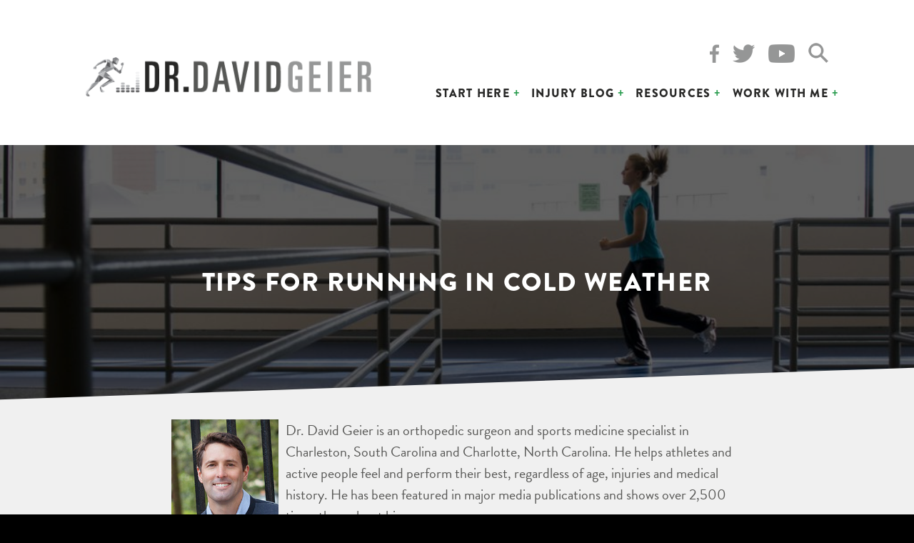

--- FILE ---
content_type: text/html; charset=UTF-8
request_url: https://drdavidgeier.com/tips-for-exercise-in-cold-weather/
body_size: 14696
content:
<!doctype html>
<html lang="en">
<head>
<meta charset="UTF-8">
<meta name="viewport" content="width=device-width, initial-scale=1">
<link rel="profile" href="http://gmpg.org/xfn/11">


<script src="https://use.typekit.net/jgj1njh.js"></script>
<script>try{Typekit.load({ async: true });}catch(e){}</script>

<meta name='robots' content='index, follow, max-image-preview:large, max-snippet:-1, max-video-preview:-1' />

	<!-- This site is optimized with the Yoast SEO plugin v26.5 - https://yoast.com/wordpress/plugins/seo/ -->
	<title>Tips for running in cold weather | Dr Geier</title>
	<meta name="description" content="With appropriate planning and adherence to some basic clothing and exercise principles, running in cold weather can be done safely." />
	<link rel="canonical" href="https://drdavidgeier.com/tips-for-exercise-in-cold-weather/" />
	<meta property="og:locale" content="en_US" />
	<meta property="og:type" content="article" />
	<meta property="og:title" content="Tips for running in cold weather | Dr Geier" />
	<meta property="og:description" content="With appropriate planning and adherence to some basic clothing and exercise principles, running in cold weather can be done safely." />
	<meta property="og:url" content="https://drdavidgeier.com/tips-for-exercise-in-cold-weather/" />
	<meta property="og:site_name" content="Dr Geier" />
	<meta property="article:publisher" content="https://www.facebook.com/DrDavidGeier/" />
	<meta property="article:published_time" content="2010-12-11T21:32:07+00:00" />
	<meta property="article:modified_time" content="2017-09-23T13:21:34+00:00" />
	<meta property="og:image" content="https://drdavidgeier.com/wp-content/uploads/2010/12/run1243.jpg" />
	<meta property="og:image:width" content="1104" />
	<meta property="og:image:height" content="742" />
	<meta property="og:image:type" content="image/jpeg" />
	<meta name="author" content="drdavidgeier" />
	<meta name="twitter:card" content="summary_large_image" />
	<meta name="twitter:creator" content="@drdavidgeier" />
	<meta name="twitter:site" content="@drdavidgeier" />
	<meta name="twitter:label1" content="Written by" />
	<meta name="twitter:data1" content="drdavidgeier" />
	<meta name="twitter:label2" content="Est. reading time" />
	<meta name="twitter:data2" content="5 minutes" />
	<script type="application/ld+json" class="yoast-schema-graph">{"@context":"https://schema.org","@graph":[{"@type":"WebPage","@id":"https://drdavidgeier.com/tips-for-exercise-in-cold-weather/","url":"https://drdavidgeier.com/tips-for-exercise-in-cold-weather/","name":"Tips for running in cold weather | Dr Geier","isPartOf":{"@id":"https://drdavidgeier.com/#website"},"primaryImageOfPage":{"@id":"https://drdavidgeier.com/tips-for-exercise-in-cold-weather/#primaryimage"},"image":{"@id":"https://drdavidgeier.com/tips-for-exercise-in-cold-weather/#primaryimage"},"thumbnailUrl":"https://drdavidgeier.com/wp-content/uploads/2010/12/run1243.jpg","datePublished":"2010-12-11T21:32:07+00:00","dateModified":"2017-09-23T13:21:34+00:00","author":{"@id":"https://drdavidgeier.com/#/schema/person/ee28f2bd1840c75add0ff00efe5f9bb7"},"description":"With appropriate planning and adherence to some basic clothing and exercise principles, running in cold weather can be done safely.","breadcrumb":{"@id":"https://drdavidgeier.com/tips-for-exercise-in-cold-weather/#breadcrumb"},"inLanguage":"en","potentialAction":[{"@type":"ReadAction","target":["https://drdavidgeier.com/tips-for-exercise-in-cold-weather/"]}]},{"@type":"ImageObject","inLanguage":"en","@id":"https://drdavidgeier.com/tips-for-exercise-in-cold-weather/#primaryimage","url":"https://drdavidgeier.com/wp-content/uploads/2010/12/run1243.jpg","contentUrl":"https://drdavidgeier.com/wp-content/uploads/2010/12/run1243.jpg","width":1104,"height":742},{"@type":"BreadcrumbList","@id":"https://drdavidgeier.com/tips-for-exercise-in-cold-weather/#breadcrumb","itemListElement":[{"@type":"ListItem","position":1,"name":"Home","item":"https://drdavidgeier.com/"},{"@type":"ListItem","position":2,"name":"Injury Blog","item":"https://drdavidgeier.com/injury-blog/"},{"@type":"ListItem","position":3,"name":"Tips for running in cold weather"}]},{"@type":"WebSite","@id":"https://drdavidgeier.com/#website","url":"https://drdavidgeier.com/","name":"Dr Geier","description":"Dr. David Geier is an orthopedic surgeon, sports medicine specialist and media medical expert who helps you feel and perform your best, regardless of age, injuries or medical conditions.","potentialAction":[{"@type":"SearchAction","target":{"@type":"EntryPoint","urlTemplate":"https://drdavidgeier.com/?s={search_term_string}"},"query-input":{"@type":"PropertyValueSpecification","valueRequired":true,"valueName":"search_term_string"}}],"inLanguage":"en"},{"@type":"Person","@id":"https://drdavidgeier.com/#/schema/person/ee28f2bd1840c75add0ff00efe5f9bb7","name":"drdavidgeier","image":{"@type":"ImageObject","inLanguage":"en","@id":"https://drdavidgeier.com/#/schema/person/image/","url":"https://secure.gravatar.com/avatar/984db9f1f3958f0fedc9ea321f42cd28b3eedecca4bd59baaa21572b08d614d3?s=96&d=mm&r=g","contentUrl":"https://secure.gravatar.com/avatar/984db9f1f3958f0fedc9ea321f42cd28b3eedecca4bd59baaa21572b08d614d3?s=96&d=mm&r=g","caption":"drdavidgeier"}}]}</script>
	<!-- / Yoast SEO plugin. -->


<link rel="amphtml" href="https://drdavidgeier.com/tips-for-exercise-in-cold-weather/amp/" /><meta name="generator" content="AMP for WP 1.1.9"/><link rel="alternate" title="oEmbed (JSON)" type="application/json+oembed" href="https://drdavidgeier.com/wp-json/oembed/1.0/embed?url=https%3A%2F%2Fdrdavidgeier.com%2Ftips-for-exercise-in-cold-weather%2F" />
<link rel="alternate" title="oEmbed (XML)" type="text/xml+oembed" href="https://drdavidgeier.com/wp-json/oembed/1.0/embed?url=https%3A%2F%2Fdrdavidgeier.com%2Ftips-for-exercise-in-cold-weather%2F&#038;format=xml" />
<style id='wp-img-auto-sizes-contain-inline-css' type='text/css'>
img:is([sizes=auto i],[sizes^="auto," i]){contain-intrinsic-size:3000px 1500px}
/*# sourceURL=wp-img-auto-sizes-contain-inline-css */
</style>
<style id='wp-emoji-styles-inline-css' type='text/css'>

	img.wp-smiley, img.emoji {
		display: inline !important;
		border: none !important;
		box-shadow: none !important;
		height: 1em !important;
		width: 1em !important;
		margin: 0 0.07em !important;
		vertical-align: -0.1em !important;
		background: none !important;
		padding: 0 !important;
	}
/*# sourceURL=wp-emoji-styles-inline-css */
</style>
<link rel='stylesheet' id='wp-block-library-css' href='https://drdavidgeier.com/wp-includes/css/dist/block-library/style.min.css?ver=6.9' type='text/css' media='all' />
<style id='global-styles-inline-css' type='text/css'>
:root{--wp--preset--aspect-ratio--square: 1;--wp--preset--aspect-ratio--4-3: 4/3;--wp--preset--aspect-ratio--3-4: 3/4;--wp--preset--aspect-ratio--3-2: 3/2;--wp--preset--aspect-ratio--2-3: 2/3;--wp--preset--aspect-ratio--16-9: 16/9;--wp--preset--aspect-ratio--9-16: 9/16;--wp--preset--color--black: #000000;--wp--preset--color--cyan-bluish-gray: #abb8c3;--wp--preset--color--white: #ffffff;--wp--preset--color--pale-pink: #f78da7;--wp--preset--color--vivid-red: #cf2e2e;--wp--preset--color--luminous-vivid-orange: #ff6900;--wp--preset--color--luminous-vivid-amber: #fcb900;--wp--preset--color--light-green-cyan: #7bdcb5;--wp--preset--color--vivid-green-cyan: #00d084;--wp--preset--color--pale-cyan-blue: #8ed1fc;--wp--preset--color--vivid-cyan-blue: #0693e3;--wp--preset--color--vivid-purple: #9b51e0;--wp--preset--gradient--vivid-cyan-blue-to-vivid-purple: linear-gradient(135deg,rgb(6,147,227) 0%,rgb(155,81,224) 100%);--wp--preset--gradient--light-green-cyan-to-vivid-green-cyan: linear-gradient(135deg,rgb(122,220,180) 0%,rgb(0,208,130) 100%);--wp--preset--gradient--luminous-vivid-amber-to-luminous-vivid-orange: linear-gradient(135deg,rgb(252,185,0) 0%,rgb(255,105,0) 100%);--wp--preset--gradient--luminous-vivid-orange-to-vivid-red: linear-gradient(135deg,rgb(255,105,0) 0%,rgb(207,46,46) 100%);--wp--preset--gradient--very-light-gray-to-cyan-bluish-gray: linear-gradient(135deg,rgb(238,238,238) 0%,rgb(169,184,195) 100%);--wp--preset--gradient--cool-to-warm-spectrum: linear-gradient(135deg,rgb(74,234,220) 0%,rgb(151,120,209) 20%,rgb(207,42,186) 40%,rgb(238,44,130) 60%,rgb(251,105,98) 80%,rgb(254,248,76) 100%);--wp--preset--gradient--blush-light-purple: linear-gradient(135deg,rgb(255,206,236) 0%,rgb(152,150,240) 100%);--wp--preset--gradient--blush-bordeaux: linear-gradient(135deg,rgb(254,205,165) 0%,rgb(254,45,45) 50%,rgb(107,0,62) 100%);--wp--preset--gradient--luminous-dusk: linear-gradient(135deg,rgb(255,203,112) 0%,rgb(199,81,192) 50%,rgb(65,88,208) 100%);--wp--preset--gradient--pale-ocean: linear-gradient(135deg,rgb(255,245,203) 0%,rgb(182,227,212) 50%,rgb(51,167,181) 100%);--wp--preset--gradient--electric-grass: linear-gradient(135deg,rgb(202,248,128) 0%,rgb(113,206,126) 100%);--wp--preset--gradient--midnight: linear-gradient(135deg,rgb(2,3,129) 0%,rgb(40,116,252) 100%);--wp--preset--font-size--small: 13px;--wp--preset--font-size--medium: 20px;--wp--preset--font-size--large: 36px;--wp--preset--font-size--x-large: 42px;--wp--preset--spacing--20: 0.44rem;--wp--preset--spacing--30: 0.67rem;--wp--preset--spacing--40: 1rem;--wp--preset--spacing--50: 1.5rem;--wp--preset--spacing--60: 2.25rem;--wp--preset--spacing--70: 3.38rem;--wp--preset--spacing--80: 5.06rem;--wp--preset--shadow--natural: 6px 6px 9px rgba(0, 0, 0, 0.2);--wp--preset--shadow--deep: 12px 12px 50px rgba(0, 0, 0, 0.4);--wp--preset--shadow--sharp: 6px 6px 0px rgba(0, 0, 0, 0.2);--wp--preset--shadow--outlined: 6px 6px 0px -3px rgb(255, 255, 255), 6px 6px rgb(0, 0, 0);--wp--preset--shadow--crisp: 6px 6px 0px rgb(0, 0, 0);}:where(.is-layout-flex){gap: 0.5em;}:where(.is-layout-grid){gap: 0.5em;}body .is-layout-flex{display: flex;}.is-layout-flex{flex-wrap: wrap;align-items: center;}.is-layout-flex > :is(*, div){margin: 0;}body .is-layout-grid{display: grid;}.is-layout-grid > :is(*, div){margin: 0;}:where(.wp-block-columns.is-layout-flex){gap: 2em;}:where(.wp-block-columns.is-layout-grid){gap: 2em;}:where(.wp-block-post-template.is-layout-flex){gap: 1.25em;}:where(.wp-block-post-template.is-layout-grid){gap: 1.25em;}.has-black-color{color: var(--wp--preset--color--black) !important;}.has-cyan-bluish-gray-color{color: var(--wp--preset--color--cyan-bluish-gray) !important;}.has-white-color{color: var(--wp--preset--color--white) !important;}.has-pale-pink-color{color: var(--wp--preset--color--pale-pink) !important;}.has-vivid-red-color{color: var(--wp--preset--color--vivid-red) !important;}.has-luminous-vivid-orange-color{color: var(--wp--preset--color--luminous-vivid-orange) !important;}.has-luminous-vivid-amber-color{color: var(--wp--preset--color--luminous-vivid-amber) !important;}.has-light-green-cyan-color{color: var(--wp--preset--color--light-green-cyan) !important;}.has-vivid-green-cyan-color{color: var(--wp--preset--color--vivid-green-cyan) !important;}.has-pale-cyan-blue-color{color: var(--wp--preset--color--pale-cyan-blue) !important;}.has-vivid-cyan-blue-color{color: var(--wp--preset--color--vivid-cyan-blue) !important;}.has-vivid-purple-color{color: var(--wp--preset--color--vivid-purple) !important;}.has-black-background-color{background-color: var(--wp--preset--color--black) !important;}.has-cyan-bluish-gray-background-color{background-color: var(--wp--preset--color--cyan-bluish-gray) !important;}.has-white-background-color{background-color: var(--wp--preset--color--white) !important;}.has-pale-pink-background-color{background-color: var(--wp--preset--color--pale-pink) !important;}.has-vivid-red-background-color{background-color: var(--wp--preset--color--vivid-red) !important;}.has-luminous-vivid-orange-background-color{background-color: var(--wp--preset--color--luminous-vivid-orange) !important;}.has-luminous-vivid-amber-background-color{background-color: var(--wp--preset--color--luminous-vivid-amber) !important;}.has-light-green-cyan-background-color{background-color: var(--wp--preset--color--light-green-cyan) !important;}.has-vivid-green-cyan-background-color{background-color: var(--wp--preset--color--vivid-green-cyan) !important;}.has-pale-cyan-blue-background-color{background-color: var(--wp--preset--color--pale-cyan-blue) !important;}.has-vivid-cyan-blue-background-color{background-color: var(--wp--preset--color--vivid-cyan-blue) !important;}.has-vivid-purple-background-color{background-color: var(--wp--preset--color--vivid-purple) !important;}.has-black-border-color{border-color: var(--wp--preset--color--black) !important;}.has-cyan-bluish-gray-border-color{border-color: var(--wp--preset--color--cyan-bluish-gray) !important;}.has-white-border-color{border-color: var(--wp--preset--color--white) !important;}.has-pale-pink-border-color{border-color: var(--wp--preset--color--pale-pink) !important;}.has-vivid-red-border-color{border-color: var(--wp--preset--color--vivid-red) !important;}.has-luminous-vivid-orange-border-color{border-color: var(--wp--preset--color--luminous-vivid-orange) !important;}.has-luminous-vivid-amber-border-color{border-color: var(--wp--preset--color--luminous-vivid-amber) !important;}.has-light-green-cyan-border-color{border-color: var(--wp--preset--color--light-green-cyan) !important;}.has-vivid-green-cyan-border-color{border-color: var(--wp--preset--color--vivid-green-cyan) !important;}.has-pale-cyan-blue-border-color{border-color: var(--wp--preset--color--pale-cyan-blue) !important;}.has-vivid-cyan-blue-border-color{border-color: var(--wp--preset--color--vivid-cyan-blue) !important;}.has-vivid-purple-border-color{border-color: var(--wp--preset--color--vivid-purple) !important;}.has-vivid-cyan-blue-to-vivid-purple-gradient-background{background: var(--wp--preset--gradient--vivid-cyan-blue-to-vivid-purple) !important;}.has-light-green-cyan-to-vivid-green-cyan-gradient-background{background: var(--wp--preset--gradient--light-green-cyan-to-vivid-green-cyan) !important;}.has-luminous-vivid-amber-to-luminous-vivid-orange-gradient-background{background: var(--wp--preset--gradient--luminous-vivid-amber-to-luminous-vivid-orange) !important;}.has-luminous-vivid-orange-to-vivid-red-gradient-background{background: var(--wp--preset--gradient--luminous-vivid-orange-to-vivid-red) !important;}.has-very-light-gray-to-cyan-bluish-gray-gradient-background{background: var(--wp--preset--gradient--very-light-gray-to-cyan-bluish-gray) !important;}.has-cool-to-warm-spectrum-gradient-background{background: var(--wp--preset--gradient--cool-to-warm-spectrum) !important;}.has-blush-light-purple-gradient-background{background: var(--wp--preset--gradient--blush-light-purple) !important;}.has-blush-bordeaux-gradient-background{background: var(--wp--preset--gradient--blush-bordeaux) !important;}.has-luminous-dusk-gradient-background{background: var(--wp--preset--gradient--luminous-dusk) !important;}.has-pale-ocean-gradient-background{background: var(--wp--preset--gradient--pale-ocean) !important;}.has-electric-grass-gradient-background{background: var(--wp--preset--gradient--electric-grass) !important;}.has-midnight-gradient-background{background: var(--wp--preset--gradient--midnight) !important;}.has-small-font-size{font-size: var(--wp--preset--font-size--small) !important;}.has-medium-font-size{font-size: var(--wp--preset--font-size--medium) !important;}.has-large-font-size{font-size: var(--wp--preset--font-size--large) !important;}.has-x-large-font-size{font-size: var(--wp--preset--font-size--x-large) !important;}
/*# sourceURL=global-styles-inline-css */
</style>

<style id='classic-theme-styles-inline-css' type='text/css'>
/*! This file is auto-generated */
.wp-block-button__link{color:#fff;background-color:#32373c;border-radius:9999px;box-shadow:none;text-decoration:none;padding:calc(.667em + 2px) calc(1.333em + 2px);font-size:1.125em}.wp-block-file__button{background:#32373c;color:#fff;text-decoration:none}
/*# sourceURL=/wp-includes/css/classic-themes.min.css */
</style>
<link rel='stylesheet' id='contact-form-7-css' href='https://drdavidgeier.com/wp-content/plugins/contact-form-7/includes/css/styles.css?ver=6.1.4' type='text/css' media='all' />
<link rel='stylesheet' id='geier-style-css' href='https://drdavidgeier.com/wp-content/themes/geier/style.css?ver=20210725' type='text/css' media='all' />
<link rel='stylesheet' id='really_simple_share_style-css' href='https://drdavidgeier.com/wp-content/plugins/really-simple-facebook-twitter-share-buttons/style.css?ver=6.9' type='text/css' media='all' />
<script type="text/javascript" src="https://drdavidgeier.com/wp-includes/js/jquery/jquery.min.js?ver=3.7.1" id="jquery-core-js"></script>
<script type="text/javascript" src="https://drdavidgeier.com/wp-includes/js/jquery/jquery-migrate.min.js?ver=3.4.1" id="jquery-migrate-js"></script>
<link rel="https://api.w.org/" href="https://drdavidgeier.com/wp-json/" /><link rel="alternate" title="JSON" type="application/json" href="https://drdavidgeier.com/wp-json/wp/v2/posts/1088" /><link rel="EditURI" type="application/rsd+xml" title="RSD" href="https://drdavidgeier.com/xmlrpc.php?rsd" />
<meta name="generator" content="WordPress 6.9" />
<link rel='shortlink' href='https://drdavidgeier.com/?p=1088' />
            <script type="text/javascript"><!--
                                function powerpress_pinw(pinw_url){window.open(pinw_url, 'PowerPressPlayer','toolbar=0,status=0,resizable=1,width=460,height=320');	return false;}
                //-->

                // tabnab protection
                window.addEventListener('load', function () {
                    // make all links have rel="noopener noreferrer"
                    document.querySelectorAll('a[target="_blank"]').forEach(link => {
                        link.setAttribute('rel', 'noopener noreferrer');
                    });
                });
            </script>
            

<!-- This site is optimized with the Schema plugin v1.7.9.6 - https://schema.press -->
<script type="application/ld+json">{"@context":"https:\/\/schema.org\/","@type":"BlogPosting","mainEntityOfPage":{"@type":"WebPage","@id":"https:\/\/drdavidgeier.com\/tips-for-exercise-in-cold-weather\/"},"url":"https:\/\/drdavidgeier.com\/tips-for-exercise-in-cold-weather\/","headline":"Tips for running in cold weather","datePublished":"2010-12-11T17:32:07-05:00","dateModified":"2017-09-23T09:21:34-04:00","publisher":{"@type":"Organization","@id":"https:\/\/drdavidgeier.com\/#organization","name":"Dr David Geier","logo":{"@type":"ImageObject","url":"http:\/\/drdavidgeier.com\/wp-content\/themes\/geier\/images\/logo.png","width":600,"height":60}},"image":{"@type":"ImageObject","url":"https:\/\/drdavidgeier.com\/wp-content\/uploads\/2010\/12\/run1243.jpg","width":1104,"height":742},"articleSection":"Wellness","keywords":"cold weather, drinking fluids, exercise, featured, frostbite, running, winter","description":"With appropriate planning and adherence to some basic clothing and exercise principles, almost anyone can get a great workout outdoors in cold weather.","author":{"@type":"Person","name":"drdavidgeier","url":"https:\/\/drdavidgeier.com\/author\/drdavidgeier\/","image":{"@type":"ImageObject","url":"https:\/\/secure.gravatar.com\/avatar\/984db9f1f3958f0fedc9ea321f42cd28b3eedecca4bd59baaa21572b08d614d3?s=96&d=mm&r=g","height":96,"width":96}}}</script>

<style type="text/css">.recentcomments a{display:inline !important;padding:0 !important;margin:0 !important;}</style>
<link rel="stylesheet" type="text/css" href="//cdn.jsdelivr.net/jquery.slick/1.6.0/slick.css"/>

<!-- Global site tag (gtag.js) - Google Analytics -->
<script async src="https://www.googletagmanager.com/gtag/js?id=UA-18372937-1"></script>
<script>
  window.dataLayer = window.dataLayer || [];
  function gtag(){dataLayer.push(arguments);}
  gtag('js', new Date());

  gtag('config', 'UA-18372937-1');
</script>

<link rel='stylesheet' id='yarppRelatedCss-css' href='https://drdavidgeier.com/wp-content/plugins/yet-another-related-posts-plugin/style/related.css?ver=5.30.11' type='text/css' media='all' />
</head>

<body class="wp-singular post-template-default single single-post postid-1088 single-format-standard wp-theme-geier group-blog">
<div id="page" class="site">
	<a class="skip-link screen-reader-text" href="#content">Skip to content</a>

	<header id="masthead" class="site-header not-video" role="banner">
		<div class="site-branding">
			<a href="https://drdavidgeier.com/" rel="home"><img src="https://drdavidgeier.com/wp-content/themes/geier/images/logo.png" alt="Dr. David Geier"></a>
		</div><!-- .site-branding -->


		<div class="header-social">
			<a href="http://facebook.com/drdavidgeier" target="_blank"><img src="https://drdavidgeier.com/wp-content/themes/geier/images/social/facebook.png"></a>
			<a href="http://twitter.com/drdavidgeier" target="_blank"><img src="https://drdavidgeier.com/wp-content/themes/geier/images/social/twitter.png"></a>
			<a href="https://youtube.com/DrDavidGeier" target="_blank"><img src="https://drdavidgeier.com/wp-content/themes/geier/images/social/youtube.png"></a>

			<!-- <a href="https://plus.google.com/+Drdavidgeier/posts" target="_blank"><img src="https://drdavidgeier.com/wp-content/themes/geier/images/social/gplus.png"></a> -->
			<!-- <a href="http://www.pinterest.com/drdavidgeier/" target="_blank"><img src="https://drdavidgeier.com/wp-content/themes/geier/images/social/pinterest.png"></a> -->
			<!-- <a href="http://feeds.feedburner.com/DrDavidGeier" target="_blank"><img src="https://drdavidgeier.com/wp-content/themes/geier/images/social/rss.png"></a> -->
			<a href="" class="search-trigger"><img src="https://drdavidgeier.com/wp-content/themes/geier/images/icon-search.png"></a>
		</div>

		<nav id="site-navigation" class="main-navigation" role="navigation">
			<button class="menu-toggle" aria-controls="primary-menu" aria-expanded="false">Menu</button>
			<div class="menu-menu-1-container"><ul id="primary-menu" class="menu"><li id="menu-item-26" class="menu-item menu-item-type-custom menu-item-object-custom menu-item-has-children menu-item-26"><a href="#">Start Here</a>
<ul class="sub-menu">
	<li id="menu-item-24916" class="menu-item menu-item-type-post_type menu-item-object-page menu-item-24916"><a href="https://drdavidgeier.com/injuries/">Injuries</a></li>
	<li id="menu-item-24924" class="menu-item menu-item-type-post_type menu-item-object-page menu-item-24924"><a href="https://drdavidgeier.com/recovery/">Recovery</a></li>
	<li id="menu-item-24923" class="menu-item menu-item-type-post_type menu-item-object-page menu-item-24923"><a href="https://drdavidgeier.com/prevention/">Prevention</a></li>
</ul>
</li>
<li id="menu-item-13" class="menu-item menu-item-type-post_type menu-item-object-page current_page_parent menu-item-13"><a href="https://drdavidgeier.com/injury-blog/">Injury Blog</a></li>
<li id="menu-item-21" class="menu-item menu-item-type-post_type menu-item-object-page menu-item-has-children menu-item-21"><a href="https://drdavidgeier.com/resources/">Resources</a>
<ul class="sub-menu">
	<li id="menu-item-25009" class="menu-item menu-item-type-post_type menu-item-object-page menu-item-25009"><a href="https://drdavidgeier.com/the-dr-david-geier-show/">Podcast</a></li>
	<li id="menu-item-23" class="menu-item menu-item-type-custom menu-item-object-custom menu-item-23"><a href="/resources/#ebooks">eBooks</a></li>
	<li id="menu-item-24" class="menu-item menu-item-type-custom menu-item-object-custom menu-item-24"><a href="/resources/#video-training">Webinars</a></li>
	<li id="menu-item-25" class="menu-item menu-item-type-custom menu-item-object-custom menu-item-25"><a href="/resources/#courses">Courses</a></li>
</ul>
</li>
<li id="menu-item-20" class="menu-item menu-item-type-post_type menu-item-object-page menu-item-has-children menu-item-20"><a href="https://drdavidgeier.com/work-with-me/">Work with Me</a>
<ul class="sub-menu">
	<li id="menu-item-24967" class="menu-item menu-item-type-post_type menu-item-object-page menu-item-24967"><a href="https://drdavidgeier.com/work-with-me/about/">About</a></li>
	<li id="menu-item-24978" class="menu-item menu-item-type-post_type menu-item-object-page menu-item-24978"><a href="https://drdavidgeier.com/work-with-me/contact/">Contact</a></li>
	<li id="menu-item-24975" class="menu-item menu-item-type-post_type menu-item-object-page menu-item-24975"><a href="https://drdavidgeier.com/work-with-me/media-coverage/">Media Coverage</a></li>
	<li id="menu-item-24976" class="menu-item menu-item-type-post_type menu-item-object-page menu-item-24976"><a href="https://drdavidgeier.com/work-with-me/interview-me/">Interview Me</a></li>
	<li id="menu-item-24977" class="menu-item menu-item-type-post_type menu-item-object-page menu-item-24977"><a href="https://drdavidgeier.com/work-with-me/speaking/">Speaking</a></li>
</ul>
</li>
</ul></div>		</nav><!-- #site-navigation -->

		<div class="header-search">
			<h3>What injury information can we help you find?</h3>
			<form action="/">
				<div class="search-wrap">
					<input type="search"  name="s" placeholder="search" >
				</div>
			</form>
		</div>
	</header><!-- #masthead -->

	<div id="content" class="site-content">

<div class="banner banner-parallax darken" style="background-image: url(https://drdavidgeier.com/wp-content/uploads/2010/12/run1243-1024x688.jpg);">
	<div class="overlay">
		<h1>Tips for running in cold weather</h1>
	</div>
</div>





<section class="skewed padded move-up" style="padding-bottom: 20px;">


	<div class="author-box clear">
		<div class="author-photo">
			<img src="https://drdavidgeier.com/wp-content/themes/geier/images/author.jpg" style="max-width: 150px;" alt="">
		</div>
		<div class="author-bio">
			Dr. David Geier is an orthopedic surgeon and sports medicine specialist in Charleston, South Carolina and Charlotte, North Carolina. He helps athletes and active people feel and perform their best, regardless of age, injuries and medical history. He has been featured in major media publications and shows over 2,500 times throughout his career.
			<br><br>
			Learn more about his <a href="/work-with-me/about/">background</a>, <a href="/work-with-me/media-coverage/">media appearances</a>, and <a href="/dr-david-geier-orthopedic-surgeon-sports-medicine-charleston-south-carolina/">practice</a>.
		</div>
	</div>

</section>


	<div id="primary" class="content-area">
		<main id="main" class="site-main single-wrap" role="main">

		
<article id="post-1088" class="post-1088 post type-post status-publish format-standard has-post-thumbnail hentry category-wellness tag-cold-weather tag-drinking-fluids tag-exercise tag-featured tag-frostbite tag-running-2 tag-winter">


	<div class="entry-content">
		<div style="min-height:33px;" class="really_simple_share really_simple_share_button robots-nocontent snap_nopreview"><div class="really_simple_share_facebook_share_new" style="width:110px;"><div class="fb-share-button" data-href="https://drdavidgeier.com/tips-for-exercise-in-cold-weather/" data-type="button_count" data-width="110"></div></div><div class="really_simple_share_facebook_like" style="width:100px;"><iframe src="//www.facebook.com/plugins/like.php?href=https%3A%2F%2Fdrdavidgeier.com%2Ftips-for-exercise-in-cold-weather%2F&amp;layout=button_count&amp;width=100&amp;height=27&amp;locale=en_US" 
							scrolling="no" frameborder="0" style="border:none; overflow:hidden; width:100px; height:27px;" allowTransparency="true"></iframe></div><div class="really_simple_share_twitter" style="width:100px;"><a href="https://twitter.com/share" class="twitter-share-button" data-count="horizontal"  data-text="Tips for running in cold weather" data-url="https://drdavidgeier.com/tips-for-exercise-in-cold-weather/"  data-via=""   ></a></div></div>
		<div class="really_simple_share_clearfix"></div><p>The winter is a time where people often struggle to maintain their exercise routines. While Charleston does not regularly experience below-freezing temperatures, it does become cold enough to deter many avid runners and other athletes. The winter months and their cold temperatures should not provide an excuse not to exercise. In addition to helping to improve cardiovascular conditioning, burn calories, and lose weight, exercise during this period can improve overall health. It has been shown that regular exercise can decrease the incidence of common illnesses, such as colds. It has also been suggested that exercise might improve mental health, boost energy, and prevent or reduce depression. Spending hours in the gym to lift weights or repeatedly use treadmills and elliptical machines can become tiresome.</p>
<h2>Tips to running in cold weather</h2>
<p>With appropriate planning and adherence to some basic clothing and exercise principles, almost anyone can get a great workout outdoors in cold weather.</p>
<p><img fetchpriority="high" decoding="async" class="aligncenter wp-image-18316 size-medium" src="http://drdavidgeier.com/wp-content/uploads/2015/12/Female-jogging-in-cold-weather-300x200.jpg" alt="Female running in cold weather" width="300" height="200" srcset="https://drdavidgeier.com/wp-content/uploads/2015/12/Female-jogging-in-cold-weather-300x200.jpg 300w, https://drdavidgeier.com/wp-content/uploads/2015/12/Female-jogging-in-cold-weather-768x512.jpg 768w, https://drdavidgeier.com/wp-content/uploads/2015/12/Female-jogging-in-cold-weather.jpg 1008w" sizes="(max-width: 300px) 100vw, 300px" /></p>
<h2><strong>Clothing</strong></h2>
<p>The main point to remember about clothing for outdoor, cold-weather exercise is to wear layers. One thick, heavy layer can cause the athlete to become too warm, and there is no way to adjust to changing body temperature. Layers allow the athlete to remove a garment or put it back on to adjust to changes in temperature and the body’s heat production. It is thought that a combination of three layers is optimal to prevent heat loss. The innermost layer should consist of polyester fabric that wicks away moisture from the body. Cotton should be avoided since it absorbs sweat and could keep the body wet. The second layer can be thin or heavy depending on the climate and exercise. Usually fleece, down, wool, or synthetic fabrics make good second layers that can be put on or removed as needed. Finally, the outermost layer should be a windproof and waterproof shell. Nylon fabrics such as Gore-Tex and similar materials are sufficiently breathable but repel wind and water. The goal with all layered clothing is to stay warm and prevent heat loss without causing overheating and excessive sweating.</p>
<h2><strong>Avoid overdressing</strong></h2>
<p>Wearing too many layers or clothing that is too thick and warm can be detrimental as well. Running and other forms of strenuous outdoor exercise can make the athlete feel as if it 20-30 warmer. Overdressing can lead to more sweating than the appropriate amount and layers would generate, and that sweating can cause the body to become wet and cold. In general, if dressed with appropriately, one should feel slightly cold when starting to exercise.</p>
<h2><strong>Protect the head and extremities</strong></h2>
<p>Layered clothing does a tremendous job at keeping the outdoor athlete warm. However, it is important to protect the head, hands, and feet. To minimize the amount of heat lost, the body decreases blood flow to the hands and feet. Wearing gloves or mittens on the hands and a pair of warm, moisture-wicking socks on the feet will usually protect the extremities. Wearing a hat can decrease the large percentage of body heat that is normally lost from the head in cold weather.</p>
<p>Also read:<br />
<a href="http://drdavidgeier.com/tips-safe-exercise-cold-weather/">Tips for safe training in cold weather</a><br />
<a href="http://drdavidgeier.com/prepare-for-exercise-cold-weather/">Prepare for exercise in cold weather</a></p>
<h2><strong>Sunglasses and sunscreen</strong></h2>
<p>Often snow and ice can reflect a tremendous amount of sunlight. One should wear sunglasses to protect eyes against the light and glare. Wearing sunscreen on the face and using lip balm with sunscreen to block ultraviolet rays and prevent sunburn is important in the winter, just as it is in the summer.</p>
<h2><strong>Shoes</strong></h2>
<p>Snow is not a typical condition in the Charleston area, but it is possible for wet areas of roads and other running surfaces to freeze. Also snow and ice are common in other parts of the country where many people travel during this season. To decrease the chance of slipping and suffering an injury, wearing appropriate shoes in these conditions is critical. Shoes with studs or prominent tread can help on trails or slick roads and sidewalks. Checking shoes for excessive wear and changing to newer shoes if the current ones are worn out is important as well.</p>
<h2><strong>Fluids</strong></h2>
<p>Athletes often forget to drink enough water or sports drinks in the winter. Body fluids are still lost through sweating and breathing in cold months just as they are in the heat of the summer months. Drinking enough water or sports drinks before and during exercise and replacing fluids after exercise are just as important in the winter. Often putting slightly warm fluids in water bottles before going outside will help keep the fluids from getting too cold to drink.</p>
<h2><strong>Run into the wind</strong></h2>
<p>Running experts recommend that it is better to run into the wind at the beginning of a run. Sweat production increases as exercise continues. If the second half of a run is directed into a strong wind, the air flowing past a runner with clothes damp with sweat can feel extremely cold and cause a drop in body temperature. It is probably better to run into the wind at the onset when one has not started to sweat and have the wind at the back later in the run.</p>
<p><img decoding="async" class="aligncenter wp-image-11927 size-medium" src="http://drdavidgeier.com/wp-content/uploads/2014/02/Running-winter-200x300.jpg" alt="Clothes to wear for running in cold weather" width="200" height="300" srcset="https://drdavidgeier.com/wp-content/uploads/2014/02/Running-winter-200x300.jpg 200w, https://drdavidgeier.com/wp-content/uploads/2014/02/Running-winter.jpg 566w" sizes="(max-width: 200px) 100vw, 200px" /></p>
<h2><strong>Recognize and avoid hypothermia and frostbite</strong></h2>
<p>Serious injury from cold temperatures, such as hypothermia and frostbite, are not common in this area. However, athletes must recognize the signs of these conditions and prevent them. Loss of feeling, tingling, or loss or color in the face, hands, fingers, and toes are signs that frostbite could be developing. Mental status changes such as confusion or disorientation, slurred speech, and uncontrolled shivering can be signs of impending hypothermia. If the athlete is concerned about these types of changes, he or she needs to get into a warmer environment immediately and slowly warm the body and the parts that are affected.</p>
	</div><!-- .entry-content -->

	<footer class="entry-footer">
		<span class="cat-links">Posted in <a href="https://drdavidgeier.com/category/wellness/" rel="category tag">Wellness</a></span>	</footer><!-- .entry-footer -->
</article><!-- #post-1088 -->

	<nav class="navigation post-navigation" aria-label="Posts">
		<h2 class="screen-reader-text">Post navigation</h2>
		<div class="nav-links"><div class="nav-previous"><a href="https://drdavidgeier.com/whats-a-team-doctor-to-do/" rel="prev">What’s a team doctor to do?</a></div><div class="nav-next"><a href="https://drdavidgeier.com/favres-consecutive-start-streak-ends-at-297-sternoclavicular-joint-injury/" rel="next">Favre’s consecutive start streak ends at 297</a></div></div>
	</nav>
		</main><!-- #main -->
	</div><!-- #primary -->



<div class='yarpp yarpp-related yarpp-related-website yarpp-template-list'>
<!-- YARPP List -->
<h3>Related posts:</h3><ol>
<li><a href="https://drdavidgeier.com/parents-should-be-role-models-for-healthy-living-childhood-obesity/" rel="bookmark" title="Parents should be role models for healthy living">Parents should be role models for healthy living</a></li>
<li><a href="https://drdavidgeier.com/are-you-an-athlete/" rel="bookmark" title="Are you an athlete?">Are you an athlete?</a></li>
<li><a href="https://drdavidgeier.com/sports-exercise-antibiotics/" rel="bookmark" title="Sports and exercise while taking antibiotics">Sports and exercise while taking antibiotics</a></li>
<li><a href="https://drdavidgeier.com/dress-exercise-cold-weather/" rel="bookmark" title="What to wear to exercise in cold weather">What to wear to exercise in cold weather</a></li>
</ol>
</div>

<section class="padded">

	
		
<div class="injury-resources text-centered">

			<h1 class="title-underline text-centered">More Resources to Get Better</h1>
	

		<div class="injury-resources-boxes">
		
		     <div class="injury-resources-box">
		     	<div class="category">eBook</div>
		     	<div class="content">
					<h2><a href="http://www.sportsmedicinesimplified.com/that-doesnt-have-to-hurt-ebook">That Doesn't Have To Hurt!</a></h2>
					<p>This eBook offers tips that you can take to avoid injuries and perform your best! Plus, learn tips to keep your children safe in sports.</p>
		     	</div>
		     	<a href="http://www.sportsmedicinesimplified.com/that-doesnt-have-to-hurt-ebook" class="button-green read-more">Read More</a>


		     </div>

		
		     <div class="injury-resources-box">
		     	<div class="category">eBook</div>
		     	<div class="content">
					<h2><a href="https://drdavidgeier.mykajabi.com/store/h6qtxTYC">The Healthy Athlete – Avoid Injury, Perform Your Best</a></h2>
					<p>Over 50 tips that can help every athlete, from adults to kids and from the professional to the weekend warrior to help you stay healthy and perform your best!</p>
		     	</div>
		     	<a href="https://drdavidgeier.mykajabi.com/store/h6qtxTYC" class="button-green read-more">Read More</a>


		     </div>

		
		     <div class="injury-resources-box">
		     	<div class="category">Webinar</div>
		     	<div class="content">
					<h2><a href="http://www.sportsmedicinesimplified.com/10-mistakes">10 Mistakes Active People Make After Suffering an Injury</a></h2>
					<p>Learn and avoid the common mistakes that can keep you in pain and out of your favorite sport or exercise!</p>
		     	</div>
		     	<a href="http://www.sportsmedicinesimplified.com/10-mistakes" class="button-green read-more">Read More</a>


		     </div>

		
		     <div class="injury-resources-box">
		     	<div class="category">Webinar</div>
		     	<div class="content">
					<h2><a href="http://www.sportsmedicinesimplified.com/sports-exercise-injury-primer">The Sports and Exercise Injury Primer</a></h2>
					<p>Understand your injury or the injury your family member is suffering so you can confidently return to sports, exercise, and work and stay healthy and active!</p>
		     	</div>
		     	<a href="http://www.sportsmedicinesimplified.com/sports-exercise-injury-primer" class="button-green read-more">Read More</a>


		     </div>

		
		</div>

</div>
		  </section>

<section class="skewed">&nbsp;</section>

<section class="padded">
<div class="home-book clear">

	<img src="/wp-content/uploads/2017/08/Resources-Thats-Gotta-Hurt.jpg" class="home-book-cover">

	<div class="home-book-content">
		<h3>Books</h3>
		<h2>That’s Gotta Hurt</h2>
		<h4>The Injuries That Changed Sports Forever</h4>
		<p>Through the stories of a dozen athletes whose injuries and recovery advanced the field (including Joan Benoit, Michael Jordan, Brandi Chastain, and Tommy John), Dr. Geier explains how sports medicine makes sports safer for the pros, amateurs, student-athletes, and weekend warriors alike.</p>
		<a href="https://www.amazon.com/Thats-Gotta-Hurt-Injuries-Changed/dp/1611689066/ref=sr_1_1?ie=UTF8&qid=1499352451&sr=8-1&keywords=That%27s+Gotta+Hurt" class="button-green">Get the Book</a>
	</div>
</div></section>

<section class="skewed padded">
		<div class="text-centered subscribe">

			<div class="h1">Want more information on this injury?</div>
			Get more like this delivered to your inbox! Sign up now!
			<form accept-charset="UTF-8" action="https://aq228.infusionsoft.com/app/form/process/a8202f0ef387a9039f263c82249b8ba7" class="infusion-form subscribe-form" method="POST">
			    <input name="inf_form_xid" type="hidden" value="a8202f0ef387a9039f263c82249b8ba7" />
			    <input name="inf_form_name" type="hidden" value="10. Marketing - Long Term Nurture&#a; - Update Form" />
			    <input name="infusionsoft_version" type="hidden" value="1.66.0.58" />
			        <input class="infusion-field-input-container" id="inf_field_FirstName" name="inf_field_FirstName" type="text" placeholder="First Name *" />
			        <input class="infusion-field-input-container" id="inf_field_Email" name="inf_field_Email" type="text" placeholder="Email Address *" />
			        <button class="infusion-recaptcha" id="recaptcha_a8202f0ef387a9039f263c82249b8ba7" type="submit">Subscribe</button>

			</form>
			<script type="text/javascript" src="https://aq228.infusionsoft.com/app/webTracking/getTrackingCode"></script>
			<!-- <script type="text/javascript" src="https://aq228.infusionsoft.com/resources/external/recaptcha/production/recaptcha.js"></script>
			<script src="https://www.google.com/recaptcha/api.js?onload=onloadInfusionRecaptchaCallback&render=explicit" async="async" defer="defer"></script> -->
		</div></section>



	</div><!-- #content -->

	<footer id="colophon" class="site-footer" role="contentinfo">

		<nav class="footer-nav clear">
		<div class="menu-footer-container"><ul id="footer" class="menu"><li id="menu-item-54" class="menu-item menu-item-type-custom menu-item-object-custom menu-item-has-children menu-item-54"><a href="#">Start Here</a>
<ul class="sub-menu">
	<li id="menu-item-26831" class="menu-item menu-item-type-post_type menu-item-object-page menu-item-26831"><a href="https://drdavidgeier.com/injuries/">Injuries</a></li>
	<li id="menu-item-26830" class="menu-item menu-item-type-post_type menu-item-object-page menu-item-26830"><a href="https://drdavidgeier.com/recovery/">Recovery</a></li>
	<li id="menu-item-26829" class="menu-item menu-item-type-post_type menu-item-object-page menu-item-26829"><a href="https://drdavidgeier.com/prevention/">Prevention</a></li>
</ul>
</li>
<li id="menu-item-55" class="menu-item menu-item-type-custom menu-item-object-custom menu-item-55"><a href="/resources/#ebooks">Ebooks</a></li>
<li id="menu-item-25008" class="menu-item menu-item-type-post_type menu-item-object-page menu-item-25008"><a href="https://drdavidgeier.com/the-dr-david-geier-show/">Podcast</a></li>
<li id="menu-item-56" class="menu-item menu-item-type-custom menu-item-object-custom menu-item-56"><a href="/resources/#programs">Programs</a></li>
<li id="menu-item-57" class="menu-item menu-item-type-custom menu-item-object-custom menu-item-57"><a href="/work-with-me/about">About</a></li>
<li id="menu-item-58" class="menu-item menu-item-type-custom menu-item-object-custom menu-item-58"><a href="/work-with-me/media-coverage">Media</a></li>
<li id="menu-item-59" class="menu-item menu-item-type-custom menu-item-object-custom menu-item-59"><a href="/work-with-me/contact">Contact</a></li>
</ul></div>		</nav>

		<div class="footer-columns clear">

		<div class="footer-col-1-3">
			<img src="https://drdavidgeier.com/wp-content/themes/geier/images/footer-photo.jpg" class="photo-border">
			<div class="footer-title">Dr. David Geier</div>
			Orthopedic surgeon, sports medicine specialist and author of That's Gotta Hurt, providing education and commentary on sports and exercise injuries, injury treatments and prevention for athletes and active people so you can stay healthy and perform your best
		</div>
		<div class="footer-col-2-3 clear">

			<div class="clear">
				<div class="footer-col-1-2">
					<div class="footer-title">Connect with Dr. Geier</div>

					<div class="footer-social">
						<a href="http://facebook.com/drdavidgeier" target="_blank"><img src="https://drdavidgeier.com/wp-content/themes/geier/images/social-circle/facebook.png"></a>
						<a href="http://twitter.com/drdavidgeier" target="_blank"><img src="https://drdavidgeier.com/wp-content/themes/geier/images/social-circle/twitter.png"></a>
						<a href="http://linkedin.com/in/drdavidgeier" target="_blank"><img src="https://drdavidgeier.com/wp-content/themes/geier/images/social-circle/linkedin.png"></a>
						<a href="https://youtube.com/DrDavidGeier" target="_blank"><img src="https://drdavidgeier.com/wp-content/themes/geier/images/social-circle/youtube.png"></a>
						<a href="http://www.pinterest.com/drdavidgeier/" target="_blank"><img src="https://drdavidgeier.com/wp-content/themes/geier/images/social-circle/pinterest.png"></a>
						<a href="http://feeds.feedburner.com/DrDavidGeier" target="_blank"><img src="https://drdavidgeier.com/wp-content/themes/geier/images/social-circle/rss.png"></a>
					</div>


					<div class="footer-title">Stay in the Know</div>
					Get my latest posts delivered to your inbox
					<form accept-charset="UTF-8" action="https://aq228.infusionsoft.com/app/form/process/a8202f0ef387a9039f263c82249b8ba7" class="infusion-form subscribe-form" method="POST">
					    <input name="inf_form_xid" type="hidden" value="a8202f0ef387a9039f263c82249b8ba7" />
					    <input name="inf_form_name" type="hidden" value="10. Marketing - Long Term Nurture&#a; - Update Form" />
					    <input name="infusionsoft_version" type="hidden" value="1.66.0.58" />
					        <input class="infusion-field-input-container" id="inf_field_FirstName" name="inf_field_FirstName" type="text" placeholder="First Name *" />
					        <input class="infusion-field-input-container" id="inf_field_Email" name="inf_field_Email" type="text" placeholder="Email Address *" />
					        <div style="padding-top: 2px; text-align: center;">
					        	<button class="infusion-recaptcha" id="recaptcha_a8202f0ef387a9039f263c82249b8ba7" type="submit">Subscribe</button>
					    	</div>
					</form>
					<script type="text/javascript" src="https://aq228.infusionsoft.com/app/webTracking/getTrackingCode"></script>
				<script type="text/javascript" src="https://aq228.infusionsoft.com/resources/external/recaptcha/production/recaptcha.js"></script>
				<script src="https://www.google.com/recaptcha/api.js?onload=onloadInfusionRecaptchaCallback&render=explicit" async="async" defer="defer"></script>

				</div>

				<div class="footer-col-1-2">
					<div class="footer-title">Recent Posts</div>
					<ul class="recent-posts">
					<li><a href="https://drdavidgeier.com/regenerative-treatments-plantar-fasciitis/">Regenerative treatments for plantar fasciitis</a></li><li><a href="https://drdavidgeier.com/regenerative-treatments-knee-osteoarthritis/">Regenerative treatments for knee osteoarthritis</a></li><li><a href="https://drdavidgeier.com/regenerative-treatments-hip-labral-tears/">Regenerative treatments for hip labral tears</a></li>					</ul>
				</div>
			</div>

			<div class="footer-aux">
				<a href="/disclaimer-about-medical-advice-and-information/">Disclaimer</a>    &nbsp;&nbsp;|&nbsp;&nbsp;

				<a href="/terms-and-conditions/">Terms and Conditions</a>  &nbsp;&nbsp;|&nbsp;&nbsp;
				<a href="/permissions-policy/">Permissions Policy</a>  &nbsp;&nbsp;|&nbsp;&nbsp;
				<a href="/comments-policy/">Comments Policy</a>  &nbsp;&nbsp;|&nbsp;&nbsp;
				<a href="/privacy/">Privacy Policy</a>


			</div>

		</div>


		</div>

		<div class="copyright">
			Copyright 2025 Dr. David Geier Enterprises, LLC
		</div>

	</footer><!-- #colophon -->
</div><!-- #page -->

<script type="speculationrules">
{"prefetch":[{"source":"document","where":{"and":[{"href_matches":"/*"},{"not":{"href_matches":["/wp-*.php","/wp-admin/*","/wp-content/uploads/*","/wp-content/*","/wp-content/plugins/*","/wp-content/themes/geier/*","/*\\?(.+)"]}},{"not":{"selector_matches":"a[rel~=\"nofollow\"]"}},{"not":{"selector_matches":".no-prefetch, .no-prefetch a"}}]},"eagerness":"conservative"}]}
</script>
<script type="text/javascript">
        //<![CDATA[
        
      !function(d,s,id){var js,fjs=d.getElementsByTagName(s)[0];if(!d.getElementById(id)){js=d.createElement(s);js.id=id;js.src="https://platform.twitter.com/widgets.js";fjs.parentNode.insertBefore(js,fjs);}}(document,"script","twitter-wjs");
      
        //]]>
  		</script>
  <div id="fb-root"></div>
  <script>(function(d, s, id) {
    var js, fjs = d.getElementsByTagName(s)[0];
    if (d.getElementById(id)) return;
    js = d.createElement(s); js.id = id;
    js.src = "//connect.facebook.net/en_US/sdk.js#xfbml=1&version=v2.0";
    fjs.parentNode.insertBefore(js, fjs);
  }(document, 'script', 'facebook-jssdk'));</script><script type="text/javascript" src="https://drdavidgeier.com/wp-includes/js/dist/hooks.min.js?ver=dd5603f07f9220ed27f1" id="wp-hooks-js"></script>
<script type="text/javascript" src="https://drdavidgeier.com/wp-includes/js/dist/i18n.min.js?ver=c26c3dc7bed366793375" id="wp-i18n-js"></script>
<script type="text/javascript" id="wp-i18n-js-after">
/* <![CDATA[ */
wp.i18n.setLocaleData( { 'text direction\u0004ltr': [ 'ltr' ] } );
//# sourceURL=wp-i18n-js-after
/* ]]> */
</script>
<script type="text/javascript" src="https://drdavidgeier.com/wp-content/plugins/contact-form-7/includes/swv/js/index.js?ver=6.1.4" id="swv-js"></script>
<script type="text/javascript" id="contact-form-7-js-before">
/* <![CDATA[ */
var wpcf7 = {
    "api": {
        "root": "https:\/\/drdavidgeier.com\/wp-json\/",
        "namespace": "contact-form-7\/v1"
    }
};
//# sourceURL=contact-form-7-js-before
/* ]]> */
</script>
<script type="text/javascript" src="https://drdavidgeier.com/wp-content/plugins/contact-form-7/includes/js/index.js?ver=6.1.4" id="contact-form-7-js"></script>
<script type="text/javascript" src="https://drdavidgeier.com/wp-content/themes/geier/js/navigation.js?ver=20151215" id="geier-navigation-js"></script>
<script type="text/javascript" src="https://drdavidgeier.com/wp-content/themes/geier/js/skip-link-focus-fix.js?ver=20151215" id="geier-skip-link-focus-fix-js"></script>
<script type="text/javascript" src="https://www.google.com/recaptcha/api.js?render=6LecWEgqAAAAABEsWqXqLoYp1l10EYUf99rhFd7V&amp;ver=3.0" id="google-recaptcha-js"></script>
<script type="text/javascript" src="https://drdavidgeier.com/wp-includes/js/dist/vendor/wp-polyfill.min.js?ver=3.15.0" id="wp-polyfill-js"></script>
<script type="text/javascript" id="wpcf7-recaptcha-js-before">
/* <![CDATA[ */
var wpcf7_recaptcha = {
    "sitekey": "6LecWEgqAAAAABEsWqXqLoYp1l10EYUf99rhFd7V",
    "actions": {
        "homepage": "homepage",
        "contactform": "contactform"
    }
};
//# sourceURL=wpcf7-recaptcha-js-before
/* ]]> */
</script>
<script type="text/javascript" src="https://drdavidgeier.com/wp-content/plugins/contact-form-7/modules/recaptcha/index.js?ver=6.1.4" id="wpcf7-recaptcha-js"></script>
<script id="wp-emoji-settings" type="application/json">
{"baseUrl":"https://s.w.org/images/core/emoji/17.0.2/72x72/","ext":".png","svgUrl":"https://s.w.org/images/core/emoji/17.0.2/svg/","svgExt":".svg","source":{"concatemoji":"https://drdavidgeier.com/wp-includes/js/wp-emoji-release.min.js?ver=6.9"}}
</script>
<script type="module">
/* <![CDATA[ */
/*! This file is auto-generated */
const a=JSON.parse(document.getElementById("wp-emoji-settings").textContent),o=(window._wpemojiSettings=a,"wpEmojiSettingsSupports"),s=["flag","emoji"];function i(e){try{var t={supportTests:e,timestamp:(new Date).valueOf()};sessionStorage.setItem(o,JSON.stringify(t))}catch(e){}}function c(e,t,n){e.clearRect(0,0,e.canvas.width,e.canvas.height),e.fillText(t,0,0);t=new Uint32Array(e.getImageData(0,0,e.canvas.width,e.canvas.height).data);e.clearRect(0,0,e.canvas.width,e.canvas.height),e.fillText(n,0,0);const a=new Uint32Array(e.getImageData(0,0,e.canvas.width,e.canvas.height).data);return t.every((e,t)=>e===a[t])}function p(e,t){e.clearRect(0,0,e.canvas.width,e.canvas.height),e.fillText(t,0,0);var n=e.getImageData(16,16,1,1);for(let e=0;e<n.data.length;e++)if(0!==n.data[e])return!1;return!0}function u(e,t,n,a){switch(t){case"flag":return n(e,"\ud83c\udff3\ufe0f\u200d\u26a7\ufe0f","\ud83c\udff3\ufe0f\u200b\u26a7\ufe0f")?!1:!n(e,"\ud83c\udde8\ud83c\uddf6","\ud83c\udde8\u200b\ud83c\uddf6")&&!n(e,"\ud83c\udff4\udb40\udc67\udb40\udc62\udb40\udc65\udb40\udc6e\udb40\udc67\udb40\udc7f","\ud83c\udff4\u200b\udb40\udc67\u200b\udb40\udc62\u200b\udb40\udc65\u200b\udb40\udc6e\u200b\udb40\udc67\u200b\udb40\udc7f");case"emoji":return!a(e,"\ud83e\u1fac8")}return!1}function f(e,t,n,a){let r;const o=(r="undefined"!=typeof WorkerGlobalScope&&self instanceof WorkerGlobalScope?new OffscreenCanvas(300,150):document.createElement("canvas")).getContext("2d",{willReadFrequently:!0}),s=(o.textBaseline="top",o.font="600 32px Arial",{});return e.forEach(e=>{s[e]=t(o,e,n,a)}),s}function r(e){var t=document.createElement("script");t.src=e,t.defer=!0,document.head.appendChild(t)}a.supports={everything:!0,everythingExceptFlag:!0},new Promise(t=>{let n=function(){try{var e=JSON.parse(sessionStorage.getItem(o));if("object"==typeof e&&"number"==typeof e.timestamp&&(new Date).valueOf()<e.timestamp+604800&&"object"==typeof e.supportTests)return e.supportTests}catch(e){}return null}();if(!n){if("undefined"!=typeof Worker&&"undefined"!=typeof OffscreenCanvas&&"undefined"!=typeof URL&&URL.createObjectURL&&"undefined"!=typeof Blob)try{var e="postMessage("+f.toString()+"("+[JSON.stringify(s),u.toString(),c.toString(),p.toString()].join(",")+"));",a=new Blob([e],{type:"text/javascript"});const r=new Worker(URL.createObjectURL(a),{name:"wpTestEmojiSupports"});return void(r.onmessage=e=>{i(n=e.data),r.terminate(),t(n)})}catch(e){}i(n=f(s,u,c,p))}t(n)}).then(e=>{for(const n in e)a.supports[n]=e[n],a.supports.everything=a.supports.everything&&a.supports[n],"flag"!==n&&(a.supports.everythingExceptFlag=a.supports.everythingExceptFlag&&a.supports[n]);var t;a.supports.everythingExceptFlag=a.supports.everythingExceptFlag&&!a.supports.flag,a.supports.everything||((t=a.source||{}).concatemoji?r(t.concatemoji):t.wpemoji&&t.twemoji&&(r(t.twemoji),r(t.wpemoji)))});
//# sourceURL=https://drdavidgeier.com/wp-includes/js/wp-emoji-loader.min.js
/* ]]> */
</script>

<script type="text/javascript" src="//cdn.jsdelivr.net/jquery.slick/1.6.0/slick.min.js"></script>

<script>
jQuery(document).ready(function($){
	$('dt').on('click', function(){
		$(this).slideUp();
		$(this).next().slideDown();
	});

	$('dd h2').on('click', function(){
		$(this).parent().prev().slideDown();
		$(this).parent().slideUp();
	});

	var defaultMegaNav = '<h1>Need sports injury information?</h1><h2>Search by injury location or name, or find injury prevention tips by sport.</h2>';

	$('#menu-item-26 ul').prepend('<div id="mega-nav">&nbsp;</div>');
	$('#mega-nav').html(defaultMegaNav);

	$('#menu-item-24916').hover(function(){
		$('#mega-nav').html('<h1>Are You Injured?</h1><h2>I want to get answers about my injury.</h2>');
	}, function(){
		$('#mega-nav').html(defaultMegaNav);
	});

	$('#menu-item-24924').hover(function(){
		$('#mega-nav').html('<h1>Recovering from an injury?</h1><h2>I want to get better from my injury.</h2>');
	}, function(){
		$('#mega-nav').html(defaultMegaNav);
	});

	$('#menu-item-24923').hover(function(){
		$('#mega-nav').html('<h1>Have you been injured?</h1><h2>I want to avoid future injuries.</h2>');
	}, function(){
		$('#mega-nav').html(defaultMegaNav);
	});


	$('.search-trigger').on('click', function(e){
		e.preventDefault();
		$('.header-search').slideDown();
	});


	$('.as-seen-on .slider').slick({
	  infinite: true,
	  slidesToShow: 5,
	  slidesToScroll: 5
	});

 	if ($('.dots-leap').length > 0 ) {
		$(window).scroll(function(){
		  // Add parallax scrolling to all images in .paralax-image container
		      var difference = $(window).scrollTop() - $('.dots-leap').offset().top;
		      var half = (difference / 2) + 'px';
		      $('.dots-leap').css('top', half);
		});
	}

	$injuryPop = $('.injury-pop');

	$('.injury-locator .marker').on('click', function(e){
		e.preventDefault();
		$injuryPop.hide();
		var $this = $(this);
		var injury = $this.attr('href').substr(1);
		var pos = $this.position();
		if ($(window).width() > 820) {
			$('.pop-' + injury).show().css({
				left: pos.left - 300 + 'px',
				top: pos.top - 100 + 'px'
			});
		} else {
			$('.pop-' + injury).show().css({
				left: 40 + 'px',
				top: 40 + 'px'
			});
		}
	});

	$('body').on('click', function(e){
		if ($(e.target).closest('.injury-locator').length === 0) {
        	$injuryPop.hide();
    	}
	});

});

</script>


<script>
	jQuery(document).ready(function($){

		$('.video-trigger').on('click', function(){
			$('.home').toggleClass('video-open');
			$('html, body').animate({
    			scrollTop: 0
			}, 1000);

			player.playVideo();

		});

		$('.video-close').on('click', function(){
			 player.stopVideo();
			$('.home').toggleClass('video-open');
		});



	});
</script>

<script>
  (function(i,s,o,g,r,a,m){i['GoogleAnalyticsObject']=r;i[r]=i[r]||function(){
  (i[r].q=i[r].q||[]).push(arguments)},i[r].l=1*new Date();a=s.createElement(o),
  m=s.getElementsByTagName(o)[0];a.async=1;a.src=g;m.parentNode.insertBefore(a,m)
  })(window,document,'script','//www.google-analytics.com/analytics.js','ga');

  ga('create', 'UA-18372937-1', 'auto');
  ga('send', 'pageview');

</script>

</body>
<script>'undefined'=== typeof _trfq || (window._trfq = []);'undefined'=== typeof _trfd && (window._trfd=[]),_trfd.push({'tccl.baseHost':'secureserver.net'},{'ap':'cpsh-oh'},{'server':'p3plzcpnl508608'},{'dcenter':'p3'},{'cp_id':'10201825'},{'cp_cl':'8'}) // Monitoring performance to make your website faster. If you want to opt-out, please contact web hosting support.</script><script src='https://img1.wsimg.com/traffic-assets/js/tccl.min.js'></script></html>


--- FILE ---
content_type: text/html; charset=utf-8
request_url: https://www.google.com/recaptcha/api2/anchor?ar=1&k=6LecWEgqAAAAABEsWqXqLoYp1l10EYUf99rhFd7V&co=aHR0cHM6Ly9kcmRhdmlkZ2VpZXIuY29tOjQ0Mw..&hl=en&v=jdMmXeCQEkPbnFDy9T04NbgJ&size=invisible&anchor-ms=20000&execute-ms=15000&cb=kn2my8tq27c2
body_size: 46631
content:
<!DOCTYPE HTML><html dir="ltr" lang="en"><head><meta http-equiv="Content-Type" content="text/html; charset=UTF-8">
<meta http-equiv="X-UA-Compatible" content="IE=edge">
<title>reCAPTCHA</title>
<style type="text/css">
/* cyrillic-ext */
@font-face {
  font-family: 'Roboto';
  font-style: normal;
  font-weight: 400;
  font-stretch: 100%;
  src: url(//fonts.gstatic.com/s/roboto/v48/KFO7CnqEu92Fr1ME7kSn66aGLdTylUAMa3GUBHMdazTgWw.woff2) format('woff2');
  unicode-range: U+0460-052F, U+1C80-1C8A, U+20B4, U+2DE0-2DFF, U+A640-A69F, U+FE2E-FE2F;
}
/* cyrillic */
@font-face {
  font-family: 'Roboto';
  font-style: normal;
  font-weight: 400;
  font-stretch: 100%;
  src: url(//fonts.gstatic.com/s/roboto/v48/KFO7CnqEu92Fr1ME7kSn66aGLdTylUAMa3iUBHMdazTgWw.woff2) format('woff2');
  unicode-range: U+0301, U+0400-045F, U+0490-0491, U+04B0-04B1, U+2116;
}
/* greek-ext */
@font-face {
  font-family: 'Roboto';
  font-style: normal;
  font-weight: 400;
  font-stretch: 100%;
  src: url(//fonts.gstatic.com/s/roboto/v48/KFO7CnqEu92Fr1ME7kSn66aGLdTylUAMa3CUBHMdazTgWw.woff2) format('woff2');
  unicode-range: U+1F00-1FFF;
}
/* greek */
@font-face {
  font-family: 'Roboto';
  font-style: normal;
  font-weight: 400;
  font-stretch: 100%;
  src: url(//fonts.gstatic.com/s/roboto/v48/KFO7CnqEu92Fr1ME7kSn66aGLdTylUAMa3-UBHMdazTgWw.woff2) format('woff2');
  unicode-range: U+0370-0377, U+037A-037F, U+0384-038A, U+038C, U+038E-03A1, U+03A3-03FF;
}
/* math */
@font-face {
  font-family: 'Roboto';
  font-style: normal;
  font-weight: 400;
  font-stretch: 100%;
  src: url(//fonts.gstatic.com/s/roboto/v48/KFO7CnqEu92Fr1ME7kSn66aGLdTylUAMawCUBHMdazTgWw.woff2) format('woff2');
  unicode-range: U+0302-0303, U+0305, U+0307-0308, U+0310, U+0312, U+0315, U+031A, U+0326-0327, U+032C, U+032F-0330, U+0332-0333, U+0338, U+033A, U+0346, U+034D, U+0391-03A1, U+03A3-03A9, U+03B1-03C9, U+03D1, U+03D5-03D6, U+03F0-03F1, U+03F4-03F5, U+2016-2017, U+2034-2038, U+203C, U+2040, U+2043, U+2047, U+2050, U+2057, U+205F, U+2070-2071, U+2074-208E, U+2090-209C, U+20D0-20DC, U+20E1, U+20E5-20EF, U+2100-2112, U+2114-2115, U+2117-2121, U+2123-214F, U+2190, U+2192, U+2194-21AE, U+21B0-21E5, U+21F1-21F2, U+21F4-2211, U+2213-2214, U+2216-22FF, U+2308-230B, U+2310, U+2319, U+231C-2321, U+2336-237A, U+237C, U+2395, U+239B-23B7, U+23D0, U+23DC-23E1, U+2474-2475, U+25AF, U+25B3, U+25B7, U+25BD, U+25C1, U+25CA, U+25CC, U+25FB, U+266D-266F, U+27C0-27FF, U+2900-2AFF, U+2B0E-2B11, U+2B30-2B4C, U+2BFE, U+3030, U+FF5B, U+FF5D, U+1D400-1D7FF, U+1EE00-1EEFF;
}
/* symbols */
@font-face {
  font-family: 'Roboto';
  font-style: normal;
  font-weight: 400;
  font-stretch: 100%;
  src: url(//fonts.gstatic.com/s/roboto/v48/KFO7CnqEu92Fr1ME7kSn66aGLdTylUAMaxKUBHMdazTgWw.woff2) format('woff2');
  unicode-range: U+0001-000C, U+000E-001F, U+007F-009F, U+20DD-20E0, U+20E2-20E4, U+2150-218F, U+2190, U+2192, U+2194-2199, U+21AF, U+21E6-21F0, U+21F3, U+2218-2219, U+2299, U+22C4-22C6, U+2300-243F, U+2440-244A, U+2460-24FF, U+25A0-27BF, U+2800-28FF, U+2921-2922, U+2981, U+29BF, U+29EB, U+2B00-2BFF, U+4DC0-4DFF, U+FFF9-FFFB, U+10140-1018E, U+10190-1019C, U+101A0, U+101D0-101FD, U+102E0-102FB, U+10E60-10E7E, U+1D2C0-1D2D3, U+1D2E0-1D37F, U+1F000-1F0FF, U+1F100-1F1AD, U+1F1E6-1F1FF, U+1F30D-1F30F, U+1F315, U+1F31C, U+1F31E, U+1F320-1F32C, U+1F336, U+1F378, U+1F37D, U+1F382, U+1F393-1F39F, U+1F3A7-1F3A8, U+1F3AC-1F3AF, U+1F3C2, U+1F3C4-1F3C6, U+1F3CA-1F3CE, U+1F3D4-1F3E0, U+1F3ED, U+1F3F1-1F3F3, U+1F3F5-1F3F7, U+1F408, U+1F415, U+1F41F, U+1F426, U+1F43F, U+1F441-1F442, U+1F444, U+1F446-1F449, U+1F44C-1F44E, U+1F453, U+1F46A, U+1F47D, U+1F4A3, U+1F4B0, U+1F4B3, U+1F4B9, U+1F4BB, U+1F4BF, U+1F4C8-1F4CB, U+1F4D6, U+1F4DA, U+1F4DF, U+1F4E3-1F4E6, U+1F4EA-1F4ED, U+1F4F7, U+1F4F9-1F4FB, U+1F4FD-1F4FE, U+1F503, U+1F507-1F50B, U+1F50D, U+1F512-1F513, U+1F53E-1F54A, U+1F54F-1F5FA, U+1F610, U+1F650-1F67F, U+1F687, U+1F68D, U+1F691, U+1F694, U+1F698, U+1F6AD, U+1F6B2, U+1F6B9-1F6BA, U+1F6BC, U+1F6C6-1F6CF, U+1F6D3-1F6D7, U+1F6E0-1F6EA, U+1F6F0-1F6F3, U+1F6F7-1F6FC, U+1F700-1F7FF, U+1F800-1F80B, U+1F810-1F847, U+1F850-1F859, U+1F860-1F887, U+1F890-1F8AD, U+1F8B0-1F8BB, U+1F8C0-1F8C1, U+1F900-1F90B, U+1F93B, U+1F946, U+1F984, U+1F996, U+1F9E9, U+1FA00-1FA6F, U+1FA70-1FA7C, U+1FA80-1FA89, U+1FA8F-1FAC6, U+1FACE-1FADC, U+1FADF-1FAE9, U+1FAF0-1FAF8, U+1FB00-1FBFF;
}
/* vietnamese */
@font-face {
  font-family: 'Roboto';
  font-style: normal;
  font-weight: 400;
  font-stretch: 100%;
  src: url(//fonts.gstatic.com/s/roboto/v48/KFO7CnqEu92Fr1ME7kSn66aGLdTylUAMa3OUBHMdazTgWw.woff2) format('woff2');
  unicode-range: U+0102-0103, U+0110-0111, U+0128-0129, U+0168-0169, U+01A0-01A1, U+01AF-01B0, U+0300-0301, U+0303-0304, U+0308-0309, U+0323, U+0329, U+1EA0-1EF9, U+20AB;
}
/* latin-ext */
@font-face {
  font-family: 'Roboto';
  font-style: normal;
  font-weight: 400;
  font-stretch: 100%;
  src: url(//fonts.gstatic.com/s/roboto/v48/KFO7CnqEu92Fr1ME7kSn66aGLdTylUAMa3KUBHMdazTgWw.woff2) format('woff2');
  unicode-range: U+0100-02BA, U+02BD-02C5, U+02C7-02CC, U+02CE-02D7, U+02DD-02FF, U+0304, U+0308, U+0329, U+1D00-1DBF, U+1E00-1E9F, U+1EF2-1EFF, U+2020, U+20A0-20AB, U+20AD-20C0, U+2113, U+2C60-2C7F, U+A720-A7FF;
}
/* latin */
@font-face {
  font-family: 'Roboto';
  font-style: normal;
  font-weight: 400;
  font-stretch: 100%;
  src: url(//fonts.gstatic.com/s/roboto/v48/KFO7CnqEu92Fr1ME7kSn66aGLdTylUAMa3yUBHMdazQ.woff2) format('woff2');
  unicode-range: U+0000-00FF, U+0131, U+0152-0153, U+02BB-02BC, U+02C6, U+02DA, U+02DC, U+0304, U+0308, U+0329, U+2000-206F, U+20AC, U+2122, U+2191, U+2193, U+2212, U+2215, U+FEFF, U+FFFD;
}
/* cyrillic-ext */
@font-face {
  font-family: 'Roboto';
  font-style: normal;
  font-weight: 500;
  font-stretch: 100%;
  src: url(//fonts.gstatic.com/s/roboto/v48/KFO7CnqEu92Fr1ME7kSn66aGLdTylUAMa3GUBHMdazTgWw.woff2) format('woff2');
  unicode-range: U+0460-052F, U+1C80-1C8A, U+20B4, U+2DE0-2DFF, U+A640-A69F, U+FE2E-FE2F;
}
/* cyrillic */
@font-face {
  font-family: 'Roboto';
  font-style: normal;
  font-weight: 500;
  font-stretch: 100%;
  src: url(//fonts.gstatic.com/s/roboto/v48/KFO7CnqEu92Fr1ME7kSn66aGLdTylUAMa3iUBHMdazTgWw.woff2) format('woff2');
  unicode-range: U+0301, U+0400-045F, U+0490-0491, U+04B0-04B1, U+2116;
}
/* greek-ext */
@font-face {
  font-family: 'Roboto';
  font-style: normal;
  font-weight: 500;
  font-stretch: 100%;
  src: url(//fonts.gstatic.com/s/roboto/v48/KFO7CnqEu92Fr1ME7kSn66aGLdTylUAMa3CUBHMdazTgWw.woff2) format('woff2');
  unicode-range: U+1F00-1FFF;
}
/* greek */
@font-face {
  font-family: 'Roboto';
  font-style: normal;
  font-weight: 500;
  font-stretch: 100%;
  src: url(//fonts.gstatic.com/s/roboto/v48/KFO7CnqEu92Fr1ME7kSn66aGLdTylUAMa3-UBHMdazTgWw.woff2) format('woff2');
  unicode-range: U+0370-0377, U+037A-037F, U+0384-038A, U+038C, U+038E-03A1, U+03A3-03FF;
}
/* math */
@font-face {
  font-family: 'Roboto';
  font-style: normal;
  font-weight: 500;
  font-stretch: 100%;
  src: url(//fonts.gstatic.com/s/roboto/v48/KFO7CnqEu92Fr1ME7kSn66aGLdTylUAMawCUBHMdazTgWw.woff2) format('woff2');
  unicode-range: U+0302-0303, U+0305, U+0307-0308, U+0310, U+0312, U+0315, U+031A, U+0326-0327, U+032C, U+032F-0330, U+0332-0333, U+0338, U+033A, U+0346, U+034D, U+0391-03A1, U+03A3-03A9, U+03B1-03C9, U+03D1, U+03D5-03D6, U+03F0-03F1, U+03F4-03F5, U+2016-2017, U+2034-2038, U+203C, U+2040, U+2043, U+2047, U+2050, U+2057, U+205F, U+2070-2071, U+2074-208E, U+2090-209C, U+20D0-20DC, U+20E1, U+20E5-20EF, U+2100-2112, U+2114-2115, U+2117-2121, U+2123-214F, U+2190, U+2192, U+2194-21AE, U+21B0-21E5, U+21F1-21F2, U+21F4-2211, U+2213-2214, U+2216-22FF, U+2308-230B, U+2310, U+2319, U+231C-2321, U+2336-237A, U+237C, U+2395, U+239B-23B7, U+23D0, U+23DC-23E1, U+2474-2475, U+25AF, U+25B3, U+25B7, U+25BD, U+25C1, U+25CA, U+25CC, U+25FB, U+266D-266F, U+27C0-27FF, U+2900-2AFF, U+2B0E-2B11, U+2B30-2B4C, U+2BFE, U+3030, U+FF5B, U+FF5D, U+1D400-1D7FF, U+1EE00-1EEFF;
}
/* symbols */
@font-face {
  font-family: 'Roboto';
  font-style: normal;
  font-weight: 500;
  font-stretch: 100%;
  src: url(//fonts.gstatic.com/s/roboto/v48/KFO7CnqEu92Fr1ME7kSn66aGLdTylUAMaxKUBHMdazTgWw.woff2) format('woff2');
  unicode-range: U+0001-000C, U+000E-001F, U+007F-009F, U+20DD-20E0, U+20E2-20E4, U+2150-218F, U+2190, U+2192, U+2194-2199, U+21AF, U+21E6-21F0, U+21F3, U+2218-2219, U+2299, U+22C4-22C6, U+2300-243F, U+2440-244A, U+2460-24FF, U+25A0-27BF, U+2800-28FF, U+2921-2922, U+2981, U+29BF, U+29EB, U+2B00-2BFF, U+4DC0-4DFF, U+FFF9-FFFB, U+10140-1018E, U+10190-1019C, U+101A0, U+101D0-101FD, U+102E0-102FB, U+10E60-10E7E, U+1D2C0-1D2D3, U+1D2E0-1D37F, U+1F000-1F0FF, U+1F100-1F1AD, U+1F1E6-1F1FF, U+1F30D-1F30F, U+1F315, U+1F31C, U+1F31E, U+1F320-1F32C, U+1F336, U+1F378, U+1F37D, U+1F382, U+1F393-1F39F, U+1F3A7-1F3A8, U+1F3AC-1F3AF, U+1F3C2, U+1F3C4-1F3C6, U+1F3CA-1F3CE, U+1F3D4-1F3E0, U+1F3ED, U+1F3F1-1F3F3, U+1F3F5-1F3F7, U+1F408, U+1F415, U+1F41F, U+1F426, U+1F43F, U+1F441-1F442, U+1F444, U+1F446-1F449, U+1F44C-1F44E, U+1F453, U+1F46A, U+1F47D, U+1F4A3, U+1F4B0, U+1F4B3, U+1F4B9, U+1F4BB, U+1F4BF, U+1F4C8-1F4CB, U+1F4D6, U+1F4DA, U+1F4DF, U+1F4E3-1F4E6, U+1F4EA-1F4ED, U+1F4F7, U+1F4F9-1F4FB, U+1F4FD-1F4FE, U+1F503, U+1F507-1F50B, U+1F50D, U+1F512-1F513, U+1F53E-1F54A, U+1F54F-1F5FA, U+1F610, U+1F650-1F67F, U+1F687, U+1F68D, U+1F691, U+1F694, U+1F698, U+1F6AD, U+1F6B2, U+1F6B9-1F6BA, U+1F6BC, U+1F6C6-1F6CF, U+1F6D3-1F6D7, U+1F6E0-1F6EA, U+1F6F0-1F6F3, U+1F6F7-1F6FC, U+1F700-1F7FF, U+1F800-1F80B, U+1F810-1F847, U+1F850-1F859, U+1F860-1F887, U+1F890-1F8AD, U+1F8B0-1F8BB, U+1F8C0-1F8C1, U+1F900-1F90B, U+1F93B, U+1F946, U+1F984, U+1F996, U+1F9E9, U+1FA00-1FA6F, U+1FA70-1FA7C, U+1FA80-1FA89, U+1FA8F-1FAC6, U+1FACE-1FADC, U+1FADF-1FAE9, U+1FAF0-1FAF8, U+1FB00-1FBFF;
}
/* vietnamese */
@font-face {
  font-family: 'Roboto';
  font-style: normal;
  font-weight: 500;
  font-stretch: 100%;
  src: url(//fonts.gstatic.com/s/roboto/v48/KFO7CnqEu92Fr1ME7kSn66aGLdTylUAMa3OUBHMdazTgWw.woff2) format('woff2');
  unicode-range: U+0102-0103, U+0110-0111, U+0128-0129, U+0168-0169, U+01A0-01A1, U+01AF-01B0, U+0300-0301, U+0303-0304, U+0308-0309, U+0323, U+0329, U+1EA0-1EF9, U+20AB;
}
/* latin-ext */
@font-face {
  font-family: 'Roboto';
  font-style: normal;
  font-weight: 500;
  font-stretch: 100%;
  src: url(//fonts.gstatic.com/s/roboto/v48/KFO7CnqEu92Fr1ME7kSn66aGLdTylUAMa3KUBHMdazTgWw.woff2) format('woff2');
  unicode-range: U+0100-02BA, U+02BD-02C5, U+02C7-02CC, U+02CE-02D7, U+02DD-02FF, U+0304, U+0308, U+0329, U+1D00-1DBF, U+1E00-1E9F, U+1EF2-1EFF, U+2020, U+20A0-20AB, U+20AD-20C0, U+2113, U+2C60-2C7F, U+A720-A7FF;
}
/* latin */
@font-face {
  font-family: 'Roboto';
  font-style: normal;
  font-weight: 500;
  font-stretch: 100%;
  src: url(//fonts.gstatic.com/s/roboto/v48/KFO7CnqEu92Fr1ME7kSn66aGLdTylUAMa3yUBHMdazQ.woff2) format('woff2');
  unicode-range: U+0000-00FF, U+0131, U+0152-0153, U+02BB-02BC, U+02C6, U+02DA, U+02DC, U+0304, U+0308, U+0329, U+2000-206F, U+20AC, U+2122, U+2191, U+2193, U+2212, U+2215, U+FEFF, U+FFFD;
}
/* cyrillic-ext */
@font-face {
  font-family: 'Roboto';
  font-style: normal;
  font-weight: 900;
  font-stretch: 100%;
  src: url(//fonts.gstatic.com/s/roboto/v48/KFO7CnqEu92Fr1ME7kSn66aGLdTylUAMa3GUBHMdazTgWw.woff2) format('woff2');
  unicode-range: U+0460-052F, U+1C80-1C8A, U+20B4, U+2DE0-2DFF, U+A640-A69F, U+FE2E-FE2F;
}
/* cyrillic */
@font-face {
  font-family: 'Roboto';
  font-style: normal;
  font-weight: 900;
  font-stretch: 100%;
  src: url(//fonts.gstatic.com/s/roboto/v48/KFO7CnqEu92Fr1ME7kSn66aGLdTylUAMa3iUBHMdazTgWw.woff2) format('woff2');
  unicode-range: U+0301, U+0400-045F, U+0490-0491, U+04B0-04B1, U+2116;
}
/* greek-ext */
@font-face {
  font-family: 'Roboto';
  font-style: normal;
  font-weight: 900;
  font-stretch: 100%;
  src: url(//fonts.gstatic.com/s/roboto/v48/KFO7CnqEu92Fr1ME7kSn66aGLdTylUAMa3CUBHMdazTgWw.woff2) format('woff2');
  unicode-range: U+1F00-1FFF;
}
/* greek */
@font-face {
  font-family: 'Roboto';
  font-style: normal;
  font-weight: 900;
  font-stretch: 100%;
  src: url(//fonts.gstatic.com/s/roboto/v48/KFO7CnqEu92Fr1ME7kSn66aGLdTylUAMa3-UBHMdazTgWw.woff2) format('woff2');
  unicode-range: U+0370-0377, U+037A-037F, U+0384-038A, U+038C, U+038E-03A1, U+03A3-03FF;
}
/* math */
@font-face {
  font-family: 'Roboto';
  font-style: normal;
  font-weight: 900;
  font-stretch: 100%;
  src: url(//fonts.gstatic.com/s/roboto/v48/KFO7CnqEu92Fr1ME7kSn66aGLdTylUAMawCUBHMdazTgWw.woff2) format('woff2');
  unicode-range: U+0302-0303, U+0305, U+0307-0308, U+0310, U+0312, U+0315, U+031A, U+0326-0327, U+032C, U+032F-0330, U+0332-0333, U+0338, U+033A, U+0346, U+034D, U+0391-03A1, U+03A3-03A9, U+03B1-03C9, U+03D1, U+03D5-03D6, U+03F0-03F1, U+03F4-03F5, U+2016-2017, U+2034-2038, U+203C, U+2040, U+2043, U+2047, U+2050, U+2057, U+205F, U+2070-2071, U+2074-208E, U+2090-209C, U+20D0-20DC, U+20E1, U+20E5-20EF, U+2100-2112, U+2114-2115, U+2117-2121, U+2123-214F, U+2190, U+2192, U+2194-21AE, U+21B0-21E5, U+21F1-21F2, U+21F4-2211, U+2213-2214, U+2216-22FF, U+2308-230B, U+2310, U+2319, U+231C-2321, U+2336-237A, U+237C, U+2395, U+239B-23B7, U+23D0, U+23DC-23E1, U+2474-2475, U+25AF, U+25B3, U+25B7, U+25BD, U+25C1, U+25CA, U+25CC, U+25FB, U+266D-266F, U+27C0-27FF, U+2900-2AFF, U+2B0E-2B11, U+2B30-2B4C, U+2BFE, U+3030, U+FF5B, U+FF5D, U+1D400-1D7FF, U+1EE00-1EEFF;
}
/* symbols */
@font-face {
  font-family: 'Roboto';
  font-style: normal;
  font-weight: 900;
  font-stretch: 100%;
  src: url(//fonts.gstatic.com/s/roboto/v48/KFO7CnqEu92Fr1ME7kSn66aGLdTylUAMaxKUBHMdazTgWw.woff2) format('woff2');
  unicode-range: U+0001-000C, U+000E-001F, U+007F-009F, U+20DD-20E0, U+20E2-20E4, U+2150-218F, U+2190, U+2192, U+2194-2199, U+21AF, U+21E6-21F0, U+21F3, U+2218-2219, U+2299, U+22C4-22C6, U+2300-243F, U+2440-244A, U+2460-24FF, U+25A0-27BF, U+2800-28FF, U+2921-2922, U+2981, U+29BF, U+29EB, U+2B00-2BFF, U+4DC0-4DFF, U+FFF9-FFFB, U+10140-1018E, U+10190-1019C, U+101A0, U+101D0-101FD, U+102E0-102FB, U+10E60-10E7E, U+1D2C0-1D2D3, U+1D2E0-1D37F, U+1F000-1F0FF, U+1F100-1F1AD, U+1F1E6-1F1FF, U+1F30D-1F30F, U+1F315, U+1F31C, U+1F31E, U+1F320-1F32C, U+1F336, U+1F378, U+1F37D, U+1F382, U+1F393-1F39F, U+1F3A7-1F3A8, U+1F3AC-1F3AF, U+1F3C2, U+1F3C4-1F3C6, U+1F3CA-1F3CE, U+1F3D4-1F3E0, U+1F3ED, U+1F3F1-1F3F3, U+1F3F5-1F3F7, U+1F408, U+1F415, U+1F41F, U+1F426, U+1F43F, U+1F441-1F442, U+1F444, U+1F446-1F449, U+1F44C-1F44E, U+1F453, U+1F46A, U+1F47D, U+1F4A3, U+1F4B0, U+1F4B3, U+1F4B9, U+1F4BB, U+1F4BF, U+1F4C8-1F4CB, U+1F4D6, U+1F4DA, U+1F4DF, U+1F4E3-1F4E6, U+1F4EA-1F4ED, U+1F4F7, U+1F4F9-1F4FB, U+1F4FD-1F4FE, U+1F503, U+1F507-1F50B, U+1F50D, U+1F512-1F513, U+1F53E-1F54A, U+1F54F-1F5FA, U+1F610, U+1F650-1F67F, U+1F687, U+1F68D, U+1F691, U+1F694, U+1F698, U+1F6AD, U+1F6B2, U+1F6B9-1F6BA, U+1F6BC, U+1F6C6-1F6CF, U+1F6D3-1F6D7, U+1F6E0-1F6EA, U+1F6F0-1F6F3, U+1F6F7-1F6FC, U+1F700-1F7FF, U+1F800-1F80B, U+1F810-1F847, U+1F850-1F859, U+1F860-1F887, U+1F890-1F8AD, U+1F8B0-1F8BB, U+1F8C0-1F8C1, U+1F900-1F90B, U+1F93B, U+1F946, U+1F984, U+1F996, U+1F9E9, U+1FA00-1FA6F, U+1FA70-1FA7C, U+1FA80-1FA89, U+1FA8F-1FAC6, U+1FACE-1FADC, U+1FADF-1FAE9, U+1FAF0-1FAF8, U+1FB00-1FBFF;
}
/* vietnamese */
@font-face {
  font-family: 'Roboto';
  font-style: normal;
  font-weight: 900;
  font-stretch: 100%;
  src: url(//fonts.gstatic.com/s/roboto/v48/KFO7CnqEu92Fr1ME7kSn66aGLdTylUAMa3OUBHMdazTgWw.woff2) format('woff2');
  unicode-range: U+0102-0103, U+0110-0111, U+0128-0129, U+0168-0169, U+01A0-01A1, U+01AF-01B0, U+0300-0301, U+0303-0304, U+0308-0309, U+0323, U+0329, U+1EA0-1EF9, U+20AB;
}
/* latin-ext */
@font-face {
  font-family: 'Roboto';
  font-style: normal;
  font-weight: 900;
  font-stretch: 100%;
  src: url(//fonts.gstatic.com/s/roboto/v48/KFO7CnqEu92Fr1ME7kSn66aGLdTylUAMa3KUBHMdazTgWw.woff2) format('woff2');
  unicode-range: U+0100-02BA, U+02BD-02C5, U+02C7-02CC, U+02CE-02D7, U+02DD-02FF, U+0304, U+0308, U+0329, U+1D00-1DBF, U+1E00-1E9F, U+1EF2-1EFF, U+2020, U+20A0-20AB, U+20AD-20C0, U+2113, U+2C60-2C7F, U+A720-A7FF;
}
/* latin */
@font-face {
  font-family: 'Roboto';
  font-style: normal;
  font-weight: 900;
  font-stretch: 100%;
  src: url(//fonts.gstatic.com/s/roboto/v48/KFO7CnqEu92Fr1ME7kSn66aGLdTylUAMa3yUBHMdazQ.woff2) format('woff2');
  unicode-range: U+0000-00FF, U+0131, U+0152-0153, U+02BB-02BC, U+02C6, U+02DA, U+02DC, U+0304, U+0308, U+0329, U+2000-206F, U+20AC, U+2122, U+2191, U+2193, U+2212, U+2215, U+FEFF, U+FFFD;
}

</style>
<link rel="stylesheet" type="text/css" href="https://www.gstatic.com/recaptcha/releases/jdMmXeCQEkPbnFDy9T04NbgJ/styles__ltr.css">
<script nonce="MwT2QYej59UC0Io-yTWKPA" type="text/javascript">window['__recaptcha_api'] = 'https://www.google.com/recaptcha/api2/';</script>
<script type="text/javascript" src="https://www.gstatic.com/recaptcha/releases/jdMmXeCQEkPbnFDy9T04NbgJ/recaptcha__en.js" nonce="MwT2QYej59UC0Io-yTWKPA">
      
    </script></head>
<body><div id="rc-anchor-alert" class="rc-anchor-alert"></div>
<input type="hidden" id="recaptcha-token" value="[base64]">
<script type="text/javascript" nonce="MwT2QYej59UC0Io-yTWKPA">
      recaptcha.anchor.Main.init("[\x22ainput\x22,[\x22bgdata\x22,\x22\x22,\[base64]/[base64]/[base64]/[base64]/[base64]/[base64]/[base64]/[base64]/[base64]/[base64]/[base64]/[base64]/[base64]/[base64]/[base64]\\u003d\\u003d\x22,\[base64]\\u003d\x22,\x22wqlMwr1mwoFkw4R5IMKBJRvCt8Oqw7zCucKoWHhHwrFDWDt9w4vDvnPCp1IrTsO2IEPDqnrDjcKKwp7DkhgTw4DCm8Kzw68kW8KVwr/DjiPDgk7DjBU+wrTDvVTDjW8EJcOlDsK7wp/[base64]/w5oiw453PyMON3xLw7jCq8O0Q0JNFcOOw47ClsORwqB7wonDsV5zMcKTw5x/ISnCosKtw7XDu0/DpgnDpcKGw6dfeCdpw4UTw4fDjcK2w7NLwozDgQcrwozCjsOpJEd5wptTw7cNw4cCwr8hEsOVw41qa1QnFXPCoVYUOHM4wp7CsVFmBnnDuwjDq8KtOMO2QWbChXp/[base64]/[base64]/CpADDlsKaw5zCjCUecsKqSGMdWsOmVcOuwpnDksOTw68Uw77CusOVfFPDkmp/wpzDh0B5YcK2wqNIwrrCuQPCuURVfRMnw7bDusOQw4dmwogew4nDjMKUCjbDosKxwpViwrgBLcOyUiTCt8O/wpPChMO+w7nDiko3w5HCmTMvwrg6cD/Co8ODAxRMYDA2A8OOYMOtHVZ/[base64]/DlcK4ccOJKsKGw7UfYlhzw7/Dok/CgMKNw6DCvRjCkEPDoXBrw67Cs8ObwqAyQMKywrPDogXDqsO/CCrDjMOawoEkdBN4C8KWOn1Iw7F9WsOQwrbCvMKALcKNw7zDn8KUwqzChStDw5Vfwq43w7HCksOME0PCsmDCicKRfzM+woxDwph8D8KifAF8w5/CksOww4MmG1cIa8KSacKYI8K/ajIew71Gw7VaX8KKW8OML8OhVMO6w5Ndw7LCgsKmw43CgFYlGMO6wodTw5TCj8K8wpQzwq9QG1hnSsO5w7ARw61aRSzDqiDCr8OrKQTDiMOLwrPCgz3DtDVyUBsGUxXDmjLCkcKFamhhwr/DnsO+HE0pXMKcL1EKwpY3w7lzHcOlw4bCgh4FwoUhCEHDpWDDtMO3w6VWIsORF8KZwotFaBfCocKcwoLDl8Khw6/[base64]/[base64]/Cg34kwqQsCsOzw447wqFZM1J/LTMYw5IlBsK/w5bDhQ0/fz7CnsKKaG7CusOwwpNsaw0rNgrDkDzChsKGw7zDr8KoLsOxw54mw7bCl8KzAcOJccOgLX53w418B8OrwpBTw6nCplXCnsKFGcKZwofClWTDpkTCmcKdRFhXwrs6URnCr3bDuyPCp8OyJDVpwrrDqkbDrsOpw7HDu8OKNg8xa8KYwofCjz7DpMKID35gw5Ipwq/DuwTDnChvNsOnw4/DrMOPYkDDt8KwaRvDi8KQaQjCpsOnR3fCuUsJMsK/bsODwoTCkMKgwoLCrVvDu8K2wpx3ecOdwpVowpfClXrCrQ3CmcKJFybChwrDjsORIEzDiMOcw7nCuE9EJcOeRiPDsMKJb8OdcsKew6s+wqYtwr7Cu8Kxw5nDlMKQwpx/wpzCrcKtw6zDonHCpAQ0KCRkURhgw49yOcOtwodWwobCkicHIyzDkHU0wr9Ewp93w4zChj3CqSFFw6rCvUkswojDmifDn0hqwqpbw79Yw60SOk/CuMKrfMO9wpvCucO1wrtVwrRUNhIDYwdvWA3CnB8dd8OUw7fCkT5wMVnDhigAG8O2w4rDqMKTU8Omw5hTw7ckwpTCqR05w4tSFExXSmN8bsOFLMO8wq5ywoHDgcKgwqRdIcKlwqVdJ8Oywo9vAyoHw7JOw7DCpcK/AsOKwrPDj8OVw4vCucOGZ0kHBwDCqGZKIsOvw4XCljrDhz/DoQnCtMO3w7gcHjrDvl/DncKHRcKdw7Eew6oKw7rChsOjwq5+XSfCqz9AbAUtwpHDvcKbJ8OTw5DCh3tWwo0rTSPCksOWQcOlF8KKdMKPw6PCvkFRw7jChMK7wqkJwq7ClkDDpMKQd8O/w6xpwp7DiBrCuRkIZRTCmMOUw71CYxzDpWHDk8O6YlfDtXkmJyDDmBjDt8O3w5s3TDt/JMOUw6nDoDIHwozDl8Okw7gbw6Bhw7EGw6sZNMKWw6jDicOZw5B0MRZQDMKhZkLDkMOlU8OjwqQVw5Iwwr5JS1l5w6XCt8KWwqbDpHUtw5lZwpp1w7g1wrLCsl/CqTPDs8KXaVXCgsOAXXjCssKzb2DDqcOVSyF3dUJdwrfDsU8Dwoo9w7J7w7gaw7JsSCnCokghP8OgwrbCgsOhY8OqUinDmnEpw7lkwrrCs8OuYWN1w5TDpsKYIWLDg8Knw4TCvyrDpcOSwoNMHcKEw5NhUxvDusOTwrvDlz3CmALDt8KVBlHDh8KDVTzDmsOkwpU0wp/CgCB5wr7CtQHDrTDDhMOYw5HDiGx/w4DDpMKewq/Dj3LCp8KJw4LDgsOKccKdDgg9NsOuamp7HHIgw5p/w6zDujfCnHvDvsO3EBnDqzrCo8OGTMKNwonCocOrw4Eyw7LCt0rCjj8UDH9Gw4/DmRDDlcO4w7vCm8KgTcOaw7s7EQBAwrspD3VGKBp0GsOMMhPDuMK3RQ4Fwq0cw5TDmcKVcsKydgvCqB9Ww6ErEXTCuiVMBcKJwqHDqEHCrHVDecOOdBVRwonDklIMw5NvHcOvwoTChcOuecOVw47ClA/Dm0xSwrpywp7Dh8Kowrt8EcOfw43DqcKKwpEwOsKECcO/[base64]/DocO1IMK3AEVnK8KbZT/DjMK5Dmcmwp5Iwq43WsKUcMOUfS51wqQYw6bCgsODbSnDmMOswp/DhU57BcOpeTM4MMO7SQnClMO2JcKGYMKNdF/CghDCvsKcUFEmQQ13wqwnXgZBw43CtBDCkhTDjyvCvAttFMOEQmkVw4VawqrDhMKvw6DDrsKaZRl5w5TDkCYLw5ElYBkJTXzCpQfCj3LCk8ONwrYew7bDp8OTw5RsNjsJcMOuw5LCkgjDtTvCtsOSO8ObwpbCg0vDpsKmK8KEwp82BAR5TsOdw6MPMh3DtsK/LsK4w43Co3I/YX3CjDEPw79cw6LDrFXCnDpFw7rCjMOhwpgxwojCk1A+NcOzfWMYwph4GMKadRbCm8KsZhDColYawpd4Y8KgJcOvw4NxdsKCSSXDh1UJwoEJwr1odA1kacKTNcK1wrxJS8KkQsOUZ1Uywq3Dkh3DlMKowpNOKlMPcU8Ww6DDlMOvw6zClMOzUmXDv3RNX8K/w6Q0VsKbw4HCpCcuw5XCkMKyIX0Awq8ACMOUBsKtw4V2OEnCqnhkUMKpMSDDnMOyNcKfenPDpl3DjsOXaAsMw4Rdwo7CiCrDmBXCgynDhsOSwo/CqcK7YMOcw7JjCsOzw5QOw61oVcKxEi7CiAgMwoHDuMKuw4zDv2PCmE3Cng5mAcOpZMKEEiLDisO7w6NAw44CeRzCvi7DoMKowpvCiMKmw7fDpMOZwpLCmW3Dhh5cLw/[base64]/w7nCtMKFw7w0BsK/w4rDmk8wNcOaw60gXlIXesOQwr8RDgx0w4oDwoApwqvDmsKFw7N6w6FFw5jDhRx7UMOnw7XCsMKIw53CjxnCnsK3FHwmw4IMEcKFw6xyNVbCkG3CmnYZwqfDlX3DuBbCq8KhWsKSwpFkwqLCkXnCkW3DucKMKi7DvMKxWcOFw5jDumMwFUvCrsKKRgXCqCs/w7vDlcOrcTjDg8KawrECwq9aNMKzcsO0cXnCiy/[base64]/ClcOQwooQw7Z7AnQ9w5QKFcOwccOzOMKGw5A0w6sTwqHCqhHDqcKya8Kjw7LCiMOsw6F8d0PCsDrCqcONwoHDvCsxWSNXwq1KAMK1w5hFTcOywol7wrlxe8ODKRdgwrHDr8OeBMOnw61vSRnCnDjCpTXClFYzez/CpXbDhMOgSXIVw5drwoXCvxhWZT8pcMKsJX/CgMO2a8OvwrVJesKxw6Q1w6HCj8KWwqVewo8Kw4U+IsKqw7UQdHTDsSNSwq0Zw4zCm8OwFz4ZfcONGXXDt17Ck1ZqKjUfwr5ywoXCh1rCuC/DkVFowojCtkPCh2xGwrc2wpzCiQnDlcK6w7QhVEYGbMKlw7DCp8KMw4bDscOBwrnCmjg6MMOGw51jw6nDv8KuckBkw73ClFcBO8Orw6XCm8OnecOMwr4XdsOVLsO4N3EZw5FbBMOyw7fCrA/CqMOpHwoFMWErw7XCvU1nwrzDn0NQRcK0w7B2E8OLwpnDkF/DlMOmw6/DnkN7JArCs8KyKX3DtXVFCRjDjMOewqvDqsOtwrHChBXCn8OeBk/CvMKcwoQuwrbDi2RZw5QzLsKkfMKlw6zDrsK/cEBrw6/DgDkTaAxjYsKSw5xebMOYwo/CulXDnDBtdsORRS/[base64]/[base64]/[base64]/BcOcwpbClMOXwoYNwrsiKwDDssK8YXbCqBnDskgYSmBUecOow4nCgElVFAnDuMKqLcO6PMOROhMcamw7IB/CrlnCkcKRwozCjcKNw6lcw7vDgz7ChgDCuS/CpsOMw5zCocONwr8owrU7JD1hZXBVw5bDoXrDpyLCoQ/[base64]/VC1TLcKNFsKHNGMoTi5rwphpw4XCkmk5a8KFNEITwo9rO1rCrQLDm8OxwoAOwrDCs8Kgwq/Cpn3DqmoDwp5tR8OIw51Tw5fDosOPMcKlwqTCoXguw6gNKMKmwrc/elQJw6nDucODIsKew4M0W3/[base64]/DuX7DmsOFwoEJFsKDdidOcBBcw4HCtXXCoMO+AMOhw5YJw4B1w5BITHTChGxfGUJhV27ChHXDnMOXwqclwpjCrcOJesKSw5AIw5/DlH/DoR3DjWxYdH5qL8O9LChSw7LCv15KI8OXw6FSeETDv10ew5EPw7JXPgbDvj8vwoPDg8KYwpJvNMKMw50RbTPDlzJwI1Bswr/[base64]/RsKJwoHDoXLDgmnDg8OaacOwFcOVISZTw5TDsm3DoMOoHsOGbMK/J3YzXsOIGcKwaiLCjiF1XMOrw4XCtcOLwqLConVTwr0gw4AdwoBFwp/CrWXDhRVWwojDoR3Cn8KtWTQRwp5Hw4Qiw7YKQsOxw68uH8Kdw7LCs8KSW8KgQH92w4bCr8KxKjRJBFfChsK7w4HCgTnDqCHCsMKeHQ/[base64]/RMOkwqPDvh7DiMOMwqPCtMOSVgPCtwkGWcOhKxPChsOkJ8OAX37CtMOLdsOVG8OAwp/DpwRHw74ywpjDssOawrdyaibChcOowrYGLQtQw7dQCcKqEgjDrMKjbllvw5/Cjk8UKMOtIm/DtcO8w5TCkyfCnmrCssK5w5jCi1YVacK0A3zCulzDkMKmw79ywq3DqsO2wqUKVl/Dvz8Qw78oScKgVHEsWMKPw7sJW8OTwpnCpcOsa1/CpMKBw6zCuxjDqcKsw7vDg8KSw5hlw6lZcFUXw47DoC8YdMKcw6jDisK5R8K/wonDiMKuwpgVfU5ZTcK9NsOCw54EKsOFY8O6IsKvwpLDhxjChS/Dl8KOwp7DhcKlwqshP8OTwqDCjwQZWSTDmHsiw6dqwqkIwpbDkUjCl8OZwp7DmQxrw7nCr8KzLXzCjMOrw4gHwpbDsR0rw4xlwp9cw6x/w5DCncO+VMOEw78/woVkRsKWGcOzCxvCpV/CmcO2KMKmdMKqwoJTw6pKS8Okw6IHw4pvw5w5LMKnw7/DvMOee1sfw5UAwqLDjMOwHcOWw7PCucKKwoECwo/DmsK5w4rDjcKiDEwwwoFtw4FfIE1xw7JmecOKHsKXw5l6wpt8w67CuMKOwqV/IcOLwprDrcKwZGrCrsKASj5mw6ZtGFrCncOMA8OcwobDm8KkwrnCtQwPw5bCtsKwwqkIw5bCgDbCn8OkwpPCgMKAwokxGznDoUNxd8OFXcK+a8OQH8O4Q8Opw7hoCC3DnsKCdsOEdi9wNcK9w405w4bCjcKbwpc/w6fDs8OKw5fDtFJvCRp2UmJDCm3Du8OTw4bDrsOQUAcHFQXCo8OFLHoLw4hvaFpcw4IbWxFsDsKIwrzCtB8/K8ONRsKHIMKgw4wGwrDCvg1mwpjDo8KnWcOVKMKrPMK6w40fejnCu0nCsMKlRsO7JR3Cn2EkMD1Xwr8Cw4/DtsKWw4t8d8OQwps5w7PClxRtwqvDsTDDpcO9EgZjwo0kE2Znwq3ClnvDv8KrC8K0bgYHdMKIwr3Ct0DCocKLXsKHwozCkUvDhngTNMKxJm7CocKWwqsowrHDvDbDgH56w5lFLSzDksOGXcO2w7PDn3ZPRhYldsKmZsOpNDPClcKcBcKPw7AaB8K3wrt5X8Klw50kYU/[base64]/DAxrEQofAHvCosKtwrY4w4rCgsKbwq8UJQJwbBxMIMKmVsKdwp4qXcKEw7Qew7Fgw4/DvCnDkj7Ct8KmdEMjw4jCry5Ow53Dn8Kcw7ETw6xeD8K1woMpLsK6w5wUw4jDpsOHR8KMw63DpsOOWMK/BMKgS8OFHAXCkC7DsxROw4fCuB9ELCPCocKMDsOCw5YhwpIGbMOtwo/DkcK+QSXChit3w5nCqTnDgncFwoZ+w7rCvn8uNAQSwpvDv35VwoDDuMO8w4AAwpMaw4/CgMKyNAIHIDDDln9+UMO2DMOcVwnCisOBGkcmw6zDv8OOw5HCslTDh8KaS2JPwodBwrvDv0HDvsO/w7XCmMKRwoDDs8KrwrNkSMKuIns8wp8hYydKwpQRw63Du8OMw6UwAsKcScOMMsKaNhTCkkXCgEATw67CvcK1aAYwWkbDtSk7fmzCnsKbSjfDsT/Dq0/Ck1w4w61RWgrCk8OoZ8KCw6LCtMKuwoXCgk4lGcKeRDHDjcKWw7XCiinDmgHChsKifsOJV8KYw5dbwrrClDJHAlBTwqN+w5ZIBHVZbVRRw7Q4w5kJw53Dt1AlBVDCo8O0w5VBw5tCw7vCiMKKw6DDgsKOQsKMcCN0w5Jmwo0GwqUGw7UPwqDDjxjCoQrCjcOEw4s/ExJwwr3DpMKIccO8BCU6wrIUZQINEMOeYRc4YMOoIsKmw6zDkMKSGEzClMK5ZSNhU3JYw6nDnwbDqVHCvkQDM8OzBS3Cth1/U8KnPsOwM8OSwrvDhMKxJEIrw4TCqMKXw7UfVUxYRDHDkTc5w77ChsOea3zChmBDPDzDgH/[base64]/CoGfDkgkuw6PDiVV7w5xMKQ9Ww5HCm23Cq8K1LW12PXXCkkjCv8KMaV/CvcOHwodtJRYpwoozbcO4DMKDwoV5w6gNdsK3dsKEw4cDwrvCj2fClMKAwpMqTMKpw4FRZkzCjnJAZcOCV8ObA8OidMKZUkbCsQvDqlLDsEPDom7Dn8O0w4ZewrBLwpPChMKGw7jCuUBow4kMIMKGwprDmsKbwqLCqSslT8KuVsOtw6EeZy/ChcOGw4wzKMKJdsO5BxbDjMO6wrNOLmJzdwvDnyvDnMKqGzzCp0Nqw7XDl2XDmRnClMK8MmfCu2vCh8OqFHsMw7l6w70/asKWewJWwrzCvz3DgMOZB3/CnQnCmhxbw6rDqg7CkcKgwp3CrzccesKnfcO0w5RPe8Ovw6YiSMOMwqPCshIidQk7W0fDl0I4woJBaAEJbDRnw7EBwrbCtDp3OcKdcxTDjn7CsBvDjcKkV8KTw5xpVQIMwps/e1tmeMO0VzYIwonDqjM8wrFsUMKCDCwsU8O7w7vDicOIwqvDg8OTWMOJwpAGHsKqw5DDu8KwwrDDtG80dF7Dg3wnwqXCs2LDhDAnwp4lHcOvwrPDssOLw5PCl8OwVmDDinluwrnDq8ObO8ODw48/[base64]/Drg/DlyJMe8Klwos+Y8KSw7VzS1XCm8O/PiElIcKOw73CuTDCpDZMVltrw6LCjsO6WcOBw6puwoV1wqIlw5w/dsOmw6rCqMOVEgHCtsOCw5nCm8Ogbm3Cm8KjwprCkGDDp2TDpcOMZxsURcKUwpVFw5TDrlbDjMOBFMKnTh7DpEPDucKoJMOndEoPw4YafsOXwospIMOTPRYPwq/CksOJwrV9wqlga3rCvUgjwqDCnsKIwq/DvMOdwrxcGx/Cs8KBKWsYwpPDicKrWTAKCsOwwpDCgRzDisOiQWYow6/CssKfF8OBYW7CjMO3w4/Dn8Khw6vDi3p1w48lVksDwphTbBFpFibDtcK2FlnCmBTCtm/DrcKYIxbCmMO9bTrCoSzCpHN1CsO1woPCjW7Dg3A3MFDDjljCqMKbwrUzWU42Q8OffMK4wo/Cv8O6Ag3DnynCh8OIMsKawrrCjMKEWW7CjVbDuS1KwqLCk8OCEsOTfRRkIHvChcO4Z8OUL8KAUHzCq8OGdcKrYwrCqifDucOJQ8KcwqBkw5DCpcKXw7bCsU8cNyrDqDIcw67Ch8O7V8OkwpLDhznDpsKZwrjDlsKPH2jCt8OLCmc1w7YdJnTCrMOBw5rDqsOTFFp/w6F5w6bDo19Mw6EUa1jCpSp/w4zDmn3Chz/DiMKoRmHDvMORwrnDo8K/w4cAegQww4cEEcOPTcObPkDCocKlwoTCq8OnJcKQwrolIMOHwqTCocOww5p+CcKtV8KZDjnCi8O/wpcYwqVlwoDDnwLCnMObw4XChQjDucKVwrjDtMKAN8OsTlJpw4fCghR7e8KPwpbDqcKUw6vCrcKkYcKhw4bDgcKNCcOhwq7CscKTwqTDoVIEAW8Fw5/CvVnCvD4gw6QnGC9Fwoc6b8OBwpwcwojCjMKyecK+S1JdeyDChMOwLx11b8K2woAafsOMw6XDuV44f8KGJ8OWw6TDuEnDuMONw7p4BMOJw7DDtwh/wqLCqcOuwp8WKT9KVsODdF/CtH98wr5iw5HDvTXChA7Cv8O6w6ENw67DnXLClsOKw73CriDDh8OJasO1w4wQZnLCrMKwVj40w6I5w4HCmMKJw7LDu8Orb8Kzwp5GayPDhMOkXMKvY8OxU8OYwq/[base64]/CnQodw6/CiMKTw4YsWMKUwqbDg8OVG8K2w5fDsyTDtz4cbMKOwps8w4FBHsKrwogbbsOFwqDCgSxHRS3DsgBIbG8pwr7CgV7ChcKpw6XDqHRLHcOfYhvCrnPDlwjDql3DoA7ClsKUw7fDhS5qwo8WEMOBwrbCo0zCpsOAa8Kdw5TDuTsfa0/DjMKHw6vDnFM5K17DrMKWWMK9w7NUwoPDpMKofg/Ch33DjSTCq8Ktwp/[base64]/ST3DjkNIS8OjD8KECQnCuEnDngvCn0rDpRjCncOREiZiw7LDtsO5JlLCrcKRScOpwo87wpTDucOLw5fCicOxw4TDicOaEMKXWFfDm8K1bmgxw4nDj3/CiMKJTMKSwqpDw57Co8ODwqV+woXDlzMRMMOUw7QpIWc4e0UZZXASZsKPw5hxLlrDumPCklYcO17Dh8Oew70RElZ/[base64]/DshvDtyAPw5lkHMO+NMO2wo/CqAbCkMO1w5llRMO+wpbCrcKWa0QowoHDiF3CkMKuwoFRw6tEJMKhdMKKOMO9WTwjwqpzL8Kywo/ClzPCmiZwwozCncKUN8Ovw4MlYsKuXhIIwqZ/wrRneMKlOcKoI8OfZ2shwqfCmMKyYUUOOQ5fPEsBcHTDliAbSMOaD8OswrvDrMOHURpidMObNRo4XcK1w63DiSdqwoUKSi7CjBRrLWzCmMOfw73Dp8O8XQXCg2x+NhnCniXDt8KHIEvCmkg9w7/CrsK6w47CvSbDnVAWw6nCg8OVwoM9w5XCrsO8R8OEIsKdw6bClMOaGxwTDl7Cq8OIK8OjwqRTPMKyCFHDp8OzJMK8KhjDpnzCssO+w6DCukDCjMKSD8Ocwr/CgWURLxPCijUOwr/DuMKEQsOmSsOKPMK0w6TCpEjCr8Obw6TCt8KVATB/w5/[base64]/DtsOjF8KFwpx7w6YXG3AwwptXUHDCpTbCpAPDs3fDthHCgVJ4w5TCrDzDkMOxw6/CoHfCrcObMR9/wqYsw5diw43CnsOzCSJWwr4awoJfQ8K3WsOxVsOmUXM2acK2MwXDlsOWRcO3Xx9RwqHDncOww4fDpcO4HX8gwoISNh3Dlm/Dn8OuJ8OuwoTDmjPDuMOpw6Vnw78LwodPwodLwqrCrg17woc2VCVSwrTDgsKMw5jCtcKDwrDDncKCw547YEwuFcKNwq8UYGtZHzh4El3DkMOzwoQeD8KXw4Y9b8KRb0rCkC7DkMKqwqTDsVsHw6XCtjlfFMK3w6rDiF0GJsOBfHjCrsKSw67DscOgHsO/[base64]/[base64]/CrsK3wpLDpMKoAAJcwonDtwzCq8Onw6cec8KEw7V6RsOhH8ObFgbCtMOMPsKvUsOpwppNWMOTworChjcpwrk/NxwfIMOxVwjCglw3GMOZH8OQw6DDpw/Cvl7DpWs8w7PCtiMQwpnCsyxWFx3CvsO6wr0jw4NHEhXCq2JtwrvCviE/[base64]/CrMOjLQHDp8KOYcK/w47DphRZKyBYwoR7XcOlwpDCqiogIsKjdgjDpMOqwq18w7MQd8OAMRfCpB7DjGRxw7ohw4fCv8Kaw7rCm3xCEVR2RcOLGsOnPMOsw6XDgz9zwqDCn8O6aDQ+WcObYsOawoXDlcO1bwHDu8KZw4klw4EuWXnCtMKAeQnDum1Jw6DCl8Kva8K/wq3CnEE+w7nDtcKaIsOlFcObwrgLG2LCuzktZ0sZwrjDriJGLMODw67CujPCk8OBwqQqTF7CsjrDnsOZwq9wDgVlwogiEW/CqAjCksOwUiUGwoHDoBU4dFAHe2wkQg/DiQc+w4Rqw5MeNMKywoYrL8OJXMO+woFPw6l0djFjwr/[base64]/[base64]/Dv0nDt2zDrMOrCH8/O2s9wqFqwo8ywr9hNDxcw6PCn8KBw43DgDIzwpY4wp/DtMOyw7UMw7PCiMOOO1UmwodNMWcBwqHCknlMSsOQwpLDu2pvZmrChW53woLCgEZTwqnCvMOifXFCURrCkTXCnx5KTC0BwoN4w4c+TcOdwpHChcOwY1kew5h0XDrDisO0wqEcw7x+wqrDny3CjsKWE0PCoWJ+CMOHeTvDrRExXMOow7FKOFR2eMOSwr1/[base64]/[base64]/Dg8OIw5FYNnTCocKcS0/Di8Ksw6EIw7BwwoR4JXPDssOLO8KTQcKPWnBYwq/DsVZ4NDDCnlw8N8KjDg8uwo7CsMKSEGjDlsK+Z8KLw5zCvcO/D8OmwqUcwpPDtcKxD8Okw5bDg8KeeMOiKmDCpmLCqj5nCMKOw4XDj8Knw6VMwpg+CcK4w45/JhrDhR1cG8OPBMK5dQgJw4JHesOvUMKbwqLCkcKwwrVcRBvCtMObwozCgz/DoB7Dq8OEGsKhwoTDpFbDj3/DjUjCnlYcwrERQMOGw4PChMOAw6oCw5zDsMORZy9yw4ZxLMOnc14EwqJiw7/CpWpkIgjCkXPCpMOMw4ZIbsKvwrkuw4dfw6TDnsKHcWlzwpjDqU4Ia8O3ZMKmG8Kuwr7DgUxZe8K8wpDCmsOIMHcjw4LDh8OYwr1sTcKQwpLClRErMmDDgybCssOlw7oSwpXDmsKPwpHCgDrDjEXDpizDoMOIw7RNw7gwB8KMwqBFF38ZfMOjFUM0esKzwrZTwqrChy/DsijCj1XDu8O2w47CimzCrMKgwobDjDvDpMOew7bDmDsqw452w7giw448QFozRMKgw40lwpfDicOAwpXCtsKLQzfDkMKQdhlrWcKrK8KHY8Kqw71yKMKkwq1JJy/DscKzwpbCuWwPwpHDniLCmQnCp2oEPU1twrTCvVjCgsKfRMO+wpcALsO6MsOWwoTClUtlQ0swBcKNw44FwrtBwr9Vw4bChivCtcO1w44Mw7vCtn0/[base64]/DuxlUEX4lw6sKaE/[base64]/McK4D8KCfTHCrsOIw6fDusOWKsOAHn0IG3FGwq/CqAVCwpzDgX3Chw48wpHCj8KVw7nDtmXCksKGWwtVHsKRw6LCn1cXwoPCp8Opwo3CrcOFDy3CkDtPLz4fKVPCkCzCp0nDv3ADwoZMw4zDo8OlQGcnw4LDhsOUw79mX1nDm8KcUcO1FcO0HsK6wrNaCUFkw6FKw7TDox/[base64]/CsMKCHh3Cpkc1wpN1HcOHJsOOwo7DjMO8wrxdwovCuQbCscKFwo/Cv1Q7w5LChcObwrULwr9lQMO1w4YdMsOKSHwBwo7CmcKAw5tawo9sw4HCqMKoacOaPsODN8K2BsKjw7kzCQ/DjXfCtcOiwrsFTMOlZ8KbIi7DosKWwo8zwpvDgiPDvH/CqcKmw7ZPw5YkacK+wrrDtMO0L8KpNcO3wobCl0xbw4MPcUNVwrgbw5ANwpErSggkwprCpisMXMKCwqhDw4TDrVjCt002KGXDiR/DicKIwqZLw5bChjTDqcKgwqzCpcOOG3kHw77CusOfS8Osw6/DojvCo1vChcKVw67DksKdAGrDqD3CrV3DgsKkJcOfYRp/e0M3wqjCrRBaw4zDmcO6WMOFw73Dmlhkw7p3c8KqwqgENwthBCDChyfCh0l1E8K4w4tpTMOuwoglWDrCsDcKw4zCuMK+KMKfXcKcJcO2w4TChMKtw75Iwq9PYsOCcU3DhRBPw4bDv3XDglAIwoYtA8O3wrlOwqzDkcOHwphkbxswwr/CjsOaV2/DlMKBRcKewqsewoYuFMKAPcOZIcOqw4Aye8O0IGrCi2EvZFcpw7TDp2ElwobDk8K6YcKpTsOowo3DnMOFMX/Du8OODHUVw6TCsMO1DcKEfmnDjsK3AjXCrcKAw58+w4xPwoPDucKhZnxfIMOuUl/[base64]/[base64]/[base64]/[base64]/Cg8O8eRTCjMOCQsK/[base64]/CrxNOwojClsKkH8KNwqEvw7k+DsKROhzCncOnKcKLNHNNwqrCtcOgIsKVw7I/wp8uch4Dw4nDpydaN8KHKsK0ckQSw7s5w7nCusOxJMOyw6FCBMOrKMKxcjl4wqLCssKfAsKkK8KEScOJXMOTZ8KuAWIZZMKkwqYDw5fDmcKbw6BBOy7CrcOyw6fDtSgQPAs8woTCv34rw7HDmUfDnMKOw7o+Vh7CvcKTBxvDrMOyAn/CnVjDhlVXU8Oyw6/Ds8Kowot2dcKqRMKMwrY6w7bCpWJVcMKTSsOgSTE2w7vDqn98wos2DsKoXcOwAUTDi0IzMcOZwq7DthbDvsOKB8O6VHZzIUotw6F5LQrDjH1qwoLDgWHCnFZNDiPDhCzDvcOHw4U7w4jDq8KlDsOpRT9CUMOswqghOkfDlcK1HMKNwo/CnCJKLcOdw60yZcKRw7AZaClswrZzwqLDj0hecsOTw7zDvsOLN8Kuw6p4w5hkwrlmw6V9LAM1worCq8O6CyfCnA1eVcOwD8OQMcK9w69RCxzDhcOEw4PCqsKQw4vCuDjCgTrDpgLCvk3CoAHDg8O5w5TDrWjCtlxqL8K7wpHCpj7Cj3/Dv1oRw58IwqLDosKowpLCsGcjCsOfw7zDs8O6YMO/wp/CvcK6w7PCpn9xw7BHw7dlwqJcw7DCjjtrwo99BQfCh8O3EzzCmnfDl8OTQcOHw6VNwokANcOCwqnDosOnMULCqDM8Pg/DrBQBwqUkw4rCgWB+DyPChWhhXcKBd3gyw4AKG21rwoXDi8OxD0Ngw75kwpt9wrkzYsO6CMORw57CrsKvwozCg8OFw6JhwqXCqF1AwovDsHzCp8KoJhbCqG/DssOXH8OvJC8Bw4EJw4p0fWzCg1h5wo0Uw4FZIHICNMK7XsKVYMKTTMOOw7pswovCisOeXCHCqDtcw5UUDcKAwpXDv11lVzDDrxnDgFppw7TChUonb8OZIyfCgm/[base64]/w6HDpMKHw5tQYsOOwp3Dh8OsBzjCrkjDosK5wpwRwrMow7QpD3jChUBMw4AqYUTCqsOrBsKpfWvCmT0BLsOLw4QIe1hfQMOZw4DCsR0dwrDDjMK+woTDisOtHSVWPsKawpjDpsKCAw/Cj8K9w7LCoBrDuMO5wq/CpsO0wrpAMSjCtMKfXsOhWwHCq8KBw4fCqTEqwoLDuFM4wovCgAwtw5jCmsKAwoRNw5BHwobDmMKFScOBwpzDqyplw7MJwrFhwpzDgcKiw5M3wrZtC8K+JSLDpUTDhcOmw70iw70ew7wzw60ScQ5ADcKyRMOcwrAvC2rCuALDiMONR100F8KwAip7w4UvwqbDpsOEw4/CjsKmKcOWbcO5UH7Cm8K3J8K0w7TChMOSHMOuwprCmVbCpXrDgRnDghgcCcKXRMOWVzPCgsKFDXorw6/Cv3rCtkEXwonDjMKUw4g8wpHCmMO6DcK4EcKwDMOgwpAFOibCp19hVlvCvcOgWjsZGcK/wogTwpUdd8Olw7xvw5FKw7xnbcOkJ8KAwqFjcwpvw5FFwrPCnMOdRcO3RjPCtcOmw5lQwrvDvcOaQcKTw6/[base64]/ZF0MYBTCqsOYWsKKw7vDpkPDl1/DlcOnwonDmQ9zDMKXwpXCpwnCvUXCgcKdwpnDoMOEQ0RxIy3DtEdKLSZWLMK4wrbCtW0WNEB1FBLDuMK1ZsORTsOgaMKOcMOlwphAFDfClsO/B1/[base64]/[base64]/[base64]/[base64]/ChMOONyXDs8Kmc8KkRXMhVDl8w74lHUZWS8KnTsKtw7jCosKpw6gFacK/UcK5NGN0d8ORw6jDiwbDiATCuyrCqGhwRcKCUsO7woN7w5ciw65wLhjDhMKQVQPCnsKPcMK5wp5Uw6I9WsOTw4/Ct8KNwpfDmCXCksKKw7LCocOrUGXCsys/UsKQw4rDusKfwrwoEjwhfCzCrw89wovChXx8w7bCsMK3wqHCusKCwqjChmvDksO0wqPDr2/[base64]/w4hKwoDDolA2w7nCtV7DqVjCu8Kow4bCjiRMD8OSwoQgbxjCr8KSVHE3w6MIGsOnYQd/CMOYwpN0fMKHw67DnU3CgcKwwph6w4VzfsOuw6Q/L2gaDEJUw5pjIBLCjVBYw4/DmMK4SGQobMK0DMKnFA9dw7DCqU1zUDxHJMKmwq/[base64]/Cl8OYw6c1w4zDnsOEw6dCeGvDhsKvJFLClsKswqogRxlRw6RDD8O5w5/CssOjD0duwosBZMKnwpxzBBZlw7h+cWzDr8KnbRTDmXchKcOewrfCtMOfw6zDosK9w4FJw4jDpcK5wpJQw5rCosOGwqjCgMOCRDwow4DChcOfw4rDgCwNIzpgw4nDsMOfIWvDpl3DkMO0D1fCj8OaJsK6wovDu8KAw5nCnsOKwptxw7B+woxSw6/[base64]/DjjAEwozCvVDDoMOTZ1YPwojDrcKbO2PCpMKGw5VEE2/DiEHCk8OmwobChAoqwobCjjnClMOEw5wkwr4YwrXDtj0EBMKHw6/DkiIBHcODdsKJPE3DnMKWd2/ChMKVw7Rowp8GPELCj8K6wo58a8OpwrExVcOSSsO1OcOvLTABw6Aawpp0w6rDiHnDrA7CvcOFwpPCoMK/[base64]/[base64]/DlMO1wohyw7QBw6PDuHXDn0Zaw4EdNALCgSBKPMOjwrXDs3gFw6zDlMO7a14ww4nCvcO9w5nDmMOeVQB0wqwNworChTIlHhXDsUDCisOKwo/DrwBZB8OeNMOqwqTCkHPCpH/DusKOKHJYw5ZcCjDDnsOLZMK+w7fDj0zDpcK+w4ItGwN/w4HCgMOdwrQBw4HDo0PDoSnDv2kkw6vDssK+w5bCl8KUw4jDvz4/w7wxf8KoD2vCoxjDu0oLwrB0Jn5CGcK8wooUOVgFJVDDtx/CnsKAGMKeYE7CqSJ3w7tKw7DCkWUTw55USRvCmMOcwotWw6fDpcOKfEY7wq7DlMKFw5RWEMKlw5F0w6/Cu8OLwow4wod2w77CiMKMUV7DtybDs8OCY1hMwrFEKHbDkMOwNsK7w6dYw5VkwqXDq8OAwohOwrHDuMOZw6XCnBBIXQvDnsK2wovDphdFw5RawpnCsXMqwrDDrxDDi8Okw7V1w7LCqcOewpcQI8KZXsKrw5PDv8KrwrU2CFQYwotDw7nCsHnCgSJQHiFVKC/Dr8KFWcOmwoV3HsKUcMOFbG9vY8OGdEcgwp15w4BAWsKqWcOQwprCpF3CkzAdFsKawp7DiE0OJcO7UcO6TyQxw63CgMKGSQXDksOaw4gYXmrDtcO2w4AWY8K6aBjDh3N1wpAuwoLDjMOHVsOIwq/CpcKGwp7CvHVQw5TCgMOrHxTCl8KQw6pkIcOAHSkof8KJAcOrwp/[base64]\\u003d\x22],null,[\x22conf\x22,null,\x226LecWEgqAAAAABEsWqXqLoYp1l10EYUf99rhFd7V\x22,0,null,null,null,1,[21,125,63,73,95,87,41,43,42,83,102,105,109,121],[-439842,710],0,null,null,null,null,0,null,0,null,700,1,null,0,\[base64]/tzcYADoGZWF6dTZkEg4Iiv2INxgAOgVNZklJNBoZCAMSFR0U8JfjNw7/vqUGGcSdCRmc4owCGQ\\u003d\\u003d\x22,0,1,null,null,1,null,0,0],\x22https://drdavidgeier.com:443\x22,null,[3,1,1],null,null,null,1,3600,[\x22https://www.google.com/intl/en/policies/privacy/\x22,\x22https://www.google.com/intl/en/policies/terms/\x22],\x22HdKK7lA5uN18XBlh0GfoKgZl3ObzlycHKwvg5GwHQss\\u003d\x22,1,0,null,1,1765455561652,0,0,[1],null,[15,59],\x22RC-6_Ba2LmbfF_bjQ\x22,null,null,null,null,null,\x220dAFcWeA5JVaW9zFULtJSyUA4l9OYGwK0NSLK5PB1SBF0_ee0aomIC_w6U0Kx_bYLufe95gR4kXFO3FAtHhrSls4csRQF4cRAxeA\x22,1765538361551]");
    </script></body></html>

--- FILE ---
content_type: text/css
request_url: https://drdavidgeier.com/wp-content/themes/geier/style.css?ver=20210725
body_size: 6221
content:
/*
Theme Name: geier
Theme URI: http://underscores.me/
Author: Underscores.me
Author URI: http://underscores.me/
Description: Description
Version: 1.0.0
License: GNU General Public License v2 or later
License URI: LICENSE
Text Domain: geier
Tags:

This theme, like WordPress, is licensed under the GPL.
Use it to make something cool, have fun, and share what you've learned with others.

geier is based on Underscores http://underscores.me/, (C) 2012-2016 Automattic, Inc.
Underscores is distributed under the terms of the GNU GPL v2 or later.

Normalizing styles have been helped along thanks to the fine work of
Nicolas Gallagher and Jonathan Neal http://necolas.github.io/normalize.css/
*/

/*--------------------------------------------------------------
>>> TABLE OF CONTENTS:
----------------------------------------------------------------
# Normalize
# Typography
# Elements
# Forms
# Navigation
	## Links
	## Menus
# Accessibility
# Alignments
# Clearings
# Widgets
# Content
	## Posts and pages
	## Comments
# Infinite scroll
# Media
	## Captions
	## Galleries
--------------------------------------------------------------*/

/*--------------------------------------------------------------
# Normalize
--------------------------------------------------------------*/
html {
	font-family: sans-serif;
	-webkit-text-size-adjust: 100%;
	-ms-text-size-adjust:     100%;
}

html {
  box-sizing: border-box;
}
*, *:before, *:after {
  box-sizing: inherit;
}


body {
	margin: 0;
	background: #000;
	font-family: "brandon-grotesque",sans-serif;
	font-size: 20px;
	color: #565654;
	-webkit-font-smoothing: antialiased;
	text-rendering: optimizeLegibility;
}

article,
aside,
details,
figcaption,
figure,
footer,
header,
main,
menu,
nav,
section,
summary {
	display: block;
}

audio,
canvas,
progress,
video {
	display: inline-block;
	vertical-align: baseline;
}

audio:not([controls]) {
	display: none;
	height: 0;
}

[hidden],
template {
	display: none;
}

a {
	background-color: transparent;
}

a:active,
a:hover {
	outline: 0;
}

abbr[title] {
	border-bottom: 1px dotted;
}

b,
strong {
	font-weight: bold;
}

dfn {
	font-style: italic;
}

h1, .h1 {
	font-size: 1.8em;
	margin: 0.67em 0;
}


@media screen and (max-width: 600px) {
	h1 .h1 {
		font-size: 1.3em;
		line-height: 1em;
	}
}


mark {
	background: #ff0;
	color: #000;
}

small {
	font-size: 80%;
}

sub,
sup {
	font-size: 75%;
	line-height: 0;
	position: relative;
	vertical-align: baseline;
}

sup {
	top: -0.5em;
}

sub {
	bottom: -0.25em;
}

img {
	border: 0;
}

svg:not(:root) {
	overflow: hidden;
}

figure {
	margin: 1em 40px;
}

hr {
	box-sizing: content-box;
	height: 0;
}

pre {
	overflow: auto;
}

code,
kbd,
pre,
samp {
	font-family: monospace, monospace;
	font-size: 1em;
}

button,
input,
optgroup,
select,
textarea {

	font: inherit;
	margin: 0;
}

button {
	overflow: visible;
}

button,
select {
	text-transform: none;
}

button,
html input[type="button"],
input[type="reset"],
input[type="submit"] {
	-webkit-appearance: button;
	cursor: pointer;
}

button[disabled],
html input[disabled] {
	cursor: default;
}

button::-moz-focus-inner,
input::-moz-focus-inner {
	border: 0;
	padding: 0;
}

input {
	line-height: normal;
}

input[type="checkbox"],
input[type="radio"] {
	box-sizing: border-box;
	padding: 0;
}

input[type="number"]::-webkit-inner-spin-button,
input[type="number"]::-webkit-outer-spin-button {
	height: auto;
}

input[type="search"]::-webkit-search-cancel-button,
input[type="search"]::-webkit-search-decoration {
	-webkit-appearance: none;
}

fieldset {
	border: 1px solid #c0c0c0;
	margin: 0 2px;
	padding: 0.35em 0.625em 0.75em;
}

legend {
	border: 0;
	padding: 0;
}

textarea {
	overflow: auto;
}

optgroup {
	font-weight: bold;
}

table {
	border-collapse: collapse;
	border-spacing: 0;
}

td,
th {
	padding: 0;
}



/*--------------------------------------------------------------
## Menus
--------------------------------------------------------------*/
.main-navigation {
	clear: both;
	display: block;
	font-size: 16px;


}

.main-navigation ul {
	display: none;
	list-style: none;
	margin: 0;
	padding-left: 0;
}

.main-navigation li {
	float: left;
	position: relative;
}

.main-navigation a {
	display: block;
	text-decoration: none;
	color: #282827;
	text-transform: uppercase;
	font-weight: 900;
}

#primary-menu  li {
	line-height: 55px;
}

#primary-menu  li li {
	line-height: 1.5em;
}


#primary-menu > li > a {
	position: relative;
	margin-left: 30px;
	letter-spacing: 0.08em;
}

#primary-menu > li > a:after {
	position: absolute;
	right: -15px;
	content: '+';
	color: #2D9E52;
}

.main-navigation ul ul {

	float: left;
	position: absolute;
	top: 0;
	-webkit-transform: translateY(55px);
	transform: translateY(55px);
	left: -999em;
	z-index: 99999;
	border-top: 8px solid #2D9E52;
	background: #959696;
	padding: 10px;
	padding-left: 30px;
}

.main-navigation ul ul:after {
	content: '';
	width: 0;
	height: 0;
	border-style: solid;
	border-width: 0 10px 10px 10px;
	border-color: transparent transparent #2d9e53 transparent;
	position: absolute;
	top: -18px;
	left: 60px;
}

.main-navigation ul ul ul {
	left: -999em;
	top: 0;
}

.main-navigation ul ul a {
	width: 200px;
}

.main-navigation ul ul a:hover {
	color: #fff;
}

.main-navigation ul ul li {

}

.main-navigation li:hover > a,
.main-navigation li.focus > a {
}

.main-navigation ul ul :hover > a,
.main-navigation ul ul .focus > a {
}

.main-navigation ul ul a:hover,
.main-navigation ul ul a.focus {
}

.main-navigation ul li:hover > ul,
.main-navigation ul li.focus > ul {
	left: auto;
}

.main-navigation ul ul li:hover > ul,
.main-navigation ul ul li.focus > ul {
	left: 100%;
}

.main-navigation .current_page_item > a,
.main-navigation .current-menu-item > a,
.main-navigation .current_page_ancestor > a,
.main-navigation .current-menu-ancestor > a {
}

/* FOOTER NAV*/

.footer-nav {
	clear: both;
	display: block;
	font-size: 16px;


}

.footer-nav ul {
	/*display: none;*/
	list-style: none;
	margin: 0;
	padding-left: 0;
}

.footer-nav li {

	position: relative;
}

.footer-nav a {
	display: block;
	text-decoration: none;
	color: #282827;
	text-transform: uppercase;
	font-weight: 900;
}

#footer.menu  li {
	line-height: 55px;
}

#footer.menu  li li {
	line-height: 1.5em;
}


#footer.menu > li > a {
	position: relative;
	margin-left: 5px;
	letter-spacing: 0.08em;
}


.footer-nav ul ul {

	float: left;
	position: absolute;
	top: 0;
	-webkit-transform: translateY(55px);
	transform: translateY(55px);
	left: -999em;
	z-index: 99999;
	border-top: 8px solid #2D9E52;
	background: #959696;
	padding: 10px;
	text-align: left;
}

.footer-nav ul ul:after {
	content: '';
	width: 0;
	height: 0;
	border-style: solid;
	border-width: 0 10px 10px 10px;
	border-color: transparent transparent #2d9e53 transparent;
	position: absolute;
	top: -18px;
	left: 60px;
}

.footer-nav ul ul ul {
	left: -999em;
	top: 0;
}

.footer-nav ul ul a {
	width: 200px;
}

.footer-nav ul ul a:hover {
	color: #fff;
}

.footer-nav ul ul li {

}

.footer-nav li:hover > a,
.footer-nav li.focus > a {
}

.footer-nav ul ul :hover > a,
.footer-nav ul ul .focus > a {
}

.footer-nav ul ul a:hover,
.footer-nav ul ul a.focus {
}

.footer-nav ul li:hover > ul,
.footer-nav ul li.focus > ul {
	left: auto;
}

.footer-nav ul ul li:hover > ul,
.footer-nav ul ul li.focus > ul {
	left: 100%;
}

.footer-nav .current_page_item > a,
.footer-nav .current-menu-item > a,
.footer-nav .current_page_ancestor > a,
.footer-nav .current-menu-ancestor > a {
}



/* Small menu. */
.menu-toggle,
.main-navigation.toggled ul {
	display: block;
}

@media screen and (min-width: 37.5em) {
	.menu-toggle {
		display: none;
	}
	.main-navigation ul {
		display: block;
	}
}

.site-main .comment-navigation,
.site-main .posts-navigation,
.site-main .post-navigation {
	margin: 0 0 1.5em;
	overflow: hidden;
}

.comment-navigation .nav-previous,
.posts-navigation .nav-previous,
.post-navigation .nav-previous {
	float: left;
	width: 50%;
	text-align: left;
}

.comment-navigation .nav-next,
.posts-navigation .nav-next,
.post-navigation .nav-next {
	float: right;
	text-align: right;
	width: 50%;
}

/*--------------------------------------------------------------
# Accessibility
--------------------------------------------------------------*/
/* Text meant only for screen readers. */
.screen-reader-text {
	clip: rect(1px, 1px, 1px, 1px);
	position: absolute !important;
	height: 1px;
	width: 1px;
	overflow: hidden;
	word-wrap: normal !important; /* Many screen reader and browser combinations announce broken words as they would appear visually. */
}

.screen-reader-text:focus {
	background-color: #f1f1f1;
	border-radius: 3px;
	box-shadow: 0 0 2px 2px rgba(0, 0, 0, 0.6);
	clip: auto !important;
	color: #21759b;
	display: block;
	font-size: 14px;
	font-size: 0.875rem;
	font-weight: bold;
	height: auto;
	left: 5px;
	line-height: normal;
	padding: 15px 23px 14px;
	text-decoration: none;
	top: 5px;
	width: auto;
	z-index: 100000; /* Above WP toolbar. */
}

/* Do not show the outline on the skip link target. */
#content[tabindex="-1"]:focus {
	outline: 0;
}

/*--------------------------------------------------------------
# Alignments
--------------------------------------------------------------*/
.alignleft {
	display: inline;
	float: left;
	margin-right: 1.5em;
}

.alignright {
	display: inline;
	float: right;
	margin-left: 1.5em;
}

.aligncenter {
	clear: both;
	display: block;
	margin-left: auto;
	margin-right: auto;
}

/*--------------------------------------------------------------
# Clearings
--------------------------------------------------------------*/
.clear:before,
.clear:after,
.entry-content:before,
.entry-content:after,
.comment-content:before,
.comment-content:after,
.site-header:before,
.site-header:after,
.site-content:before,
.site-content:after,
.site-footer:before,
.site-footer:after {
	content: "";
	display: table;
	table-layout: fixed;
}

.clear:after,
.entry-content:after,
.comment-content:after,
.site-header:after,
.site-content:after,
.site-footer:after {
	clear: both;
}


/*--------------------------------------------------------------
# Media
--------------------------------------------------------------*/
.page-content .wp-smiley,
.entry-content .wp-smiley,
.comment-content .wp-smiley {
	border: none;
	margin-bottom: 0;
	margin-top: 0;
	padding: 0;
}

/* Make sure embeds and iframes fit their containers. */
embed,
iframe,
object {
	max-width: 100%;
}

/*--------------------------------------------------------------
## Captions
--------------------------------------------------------------*/
.wp-caption {
	margin-bottom: 1.5em;
	max-width: 100%;
}

.wp-caption img[class*="wp-image-"] {
	display: block;
	margin-left: auto;
	margin-right: auto;
}

.wp-caption .wp-caption-text {
	margin: 0.8075em 0;
	font-size: 12px;
}

.wp-caption-text {
	text-align: center;
}

/*--------------------------------------------------------------
## Galleries
--------------------------------------------------------------*/
.gallery {
	margin-bottom: 1.5em;
}

.gallery-item {
	display: inline-block;
	text-align: center;
	vertical-align: top;
	width: 100%;
}

.gallery-columns-2 .gallery-item {
	max-width: 50%;
}

.gallery-columns-3 .gallery-item {
	max-width: 33.33%;
}

.gallery-columns-4 .gallery-item {
	max-width: 25%;
}

.gallery-columns-5 .gallery-item {
	max-width: 20%;
}

.gallery-columns-6 .gallery-item {
	max-width: 16.66%;
}

.gallery-columns-7 .gallery-item {
	max-width: 14.28%;
}

.gallery-columns-8 .gallery-item {
	max-width: 12.5%;
}

.gallery-columns-9 .gallery-item {
	max-width: 11.11%;
}

.gallery-caption {
	display: block;
}



/*--------------------------------------------------------------
## CUSTOM
--------------------------------------------------------------*/

.site {
	max-width: 1600px;
	margin: 0 auto;
	background: #fff;
}


img {
	max-width: 100%;
	height: auto;
}

.site-header {
	padding: 10px;
	position: relative;
}


.header-social {
	position: absolute;
	right: 20px;
	top: 10px;
}

.header-social a {
	display: inline-block;
	margin-left: 15px;
}

.main-navigation {

	right: 20px;
	bottom: 20px;
}


.menu-toggle {
	border: none;
	background: none;
	text-transform: uppercase;
	font-family: "brandon-grotesque",sans-serif;
	padding: 0;
	font-weight: bold;
}

.site-branding {
	margin-right: 180px;
}

.site-branding img {
	max-width: 400px;
	width: 100%;
}

@media screen and (min-width: 600px) {
	.site-header {
		padding: 20px
	}
	.header-social {
		right: 20px;
		top: 20px;
	}

	.main-navigation {
		right: 20px;
		bottom: -20px;
	}
}


@media screen and (min-width: 1000px) {
	.main-navigation {
		bottom: 5px;
		position: absolute;
	}


}

@media screen and (min-width: 1200px) {
	.site-header {
		padding: 80px 120px 60px 120px;
	}
	.header-social {
		right: 120px;
		top: 60px;
	}

	.main-navigation {
		right: 120px;
		bottom: 45px;
	}
}


.site-footer {
	margin-top: 40px;
	border-top: 12px solid #d1d1d2;
	line-height: 1.4em;
}

.site-footer a {
	color: #fff;
}

.footer-columns {
	background: #959696 url(images/dots-footer.png) no-repeat right bottom;
	border-top: 12px solid #d1d1d2;
	color: #fff;
	font-size: 18px;
	padding: 20px;

}

@media screen and (min-width: 1000px) {
	.footer-columns {
		padding: 75px 100px 40px 100px;
	}
}

.footer-title {
	font-weight: 900;
	font-size: 22px;
	text-transform: uppercase;
	letter-spacing: 0.05em;
	line-height: 1em;
	margin-bottom: 5px;
}

.copyright {
	background: #282827;
	color: #4c4c4c;
	padding: 20px;
	text-align: center;
}

.footer-nav {
	margin: 20px 0;
}

.footer-nav a {
	color: #282827;
	text-transform: uppercase;
	text-decoration: none;
	font-weight: bold;
	font-size: 16px;
	letter-spacing: 0.05em;
}

.footer-nav ul {
	list-style: none;
	margin: 0;
	padding-left: 0;
	text-align: center;
}


.footer-nav li {
	display: inline-block;
	position: relative;
	margin: 0 8px;
}

.photo-border {
	border: 5px solid #d1d1d2;
}


.footer-col-1-3, .footer-col-2-3, .footer-col-1-2 {
	margin-bottom: 30px;
}

.footer-social {
	margin-bottom: 30px;
}

.footer-social a {
	padding: 0 5px;
}

.footer-social a img {
	width: 35px;
}

@media screen and (min-width: 768px) {

	.footer-col-1-3, .footer-col-2-3, .footer-col-1-2 {
		margin-bottom: 0px;
	}


	.footer-col-1-3 {
		float: left;
		width: 32%;
		padding-right: 20px;
	}
	.footer-col-2-3 {
		float: left;
		width: 66%;

	}

	.footer-col-1-2 {
		float: left;
		width: 49%;
		padding: 0 20px;

	}

	.footer-col-1-2:first-child {
		border-right: 1px solid #d1d1d2;
	}

}

.footer-aux {
	margin-top: 20px;
	padding: 20px 10px;
	border-top: 1px solid #d1d1d2;
}

.site-footer .recent-posts {
	list-style: none;
	padding: 0;
	margin: 0;
}

.site-footer .recent-posts li {
	margin-bottom: 15px;
}

.subscribe-form {
	padding-top: 10px;
}

.subscribe-form input {
	font-size: 16px;
	letter-spacing: 0.05em;
}

.site-footer .subscribe-form {
	padding-top: 10px;
	text-align: center;
}


.subscribe-form [type=submit] {
	background: #2D9E52;
	color: #fff;
	border: 0;
	text-transform: uppercase;
	-webkit-appearance: none;
	font-weight: bold;
	padding: 3px 20px;
	margin-top: 5px;
}

.single-wrap {
	max-width: 1024px;
	margin: 0 auto;
}

.banner-parallax {
	height: auto;
	padding-top: 80%;
	background-attachment: fixed;
	background-repeat: no-repeat;
	background-size: cover;
	background-position: center top;
}

.home .banner-parallax {
	background-size: contain;
}

@media screen and (min-width: 768px) {
	.banner-parallax {
		padding-top: 30%;
	}
}

.darken {
  position: relative;
}

.darken img {
	display: block;
}


.darken:after {
  content: '';
  z-index: 10;
  display: block;
  position: absolute;
  height: 100%;
  top: 0;
  left: 0;
  right: 0;
  background: rgba(0, 0, 0, 0.62);
}

.darken .overlay {
	position: absolute;
	text-align: center;
	top: 50%;
	left: 50%;
	-webkit-transform: translate(-50%, -50%);
	transform: translate(-50%, -50%);
	z-index: 20;
	width: 100%;
	padding: 0 20px;
}

.darken .overlay h1 {
	color: #fff;
}

.post-banner img {
	width: 100%;
}

h1, .h1 {
	text-transform: uppercase;
	font-weight: 900;
	letter-spacing: 0.05em;
}

.underline-green {
	position: relative;
}

.underline-green:after {
	content: '';
	position: absolute;
	bottom: -10px;
	left: 0;
	width: 100%;
	border-bottom: 6px solid #2D9E52;
}

.text-centered {
	text-align: center;
}

.skewed {
	position: relative;
	z-index: 10;
}

.skewed:after {
	content: '';
	position: absolute;
	left: 0;
	top: 0;
	width: 100%;
	height: 100%;
	-webkit-transform: skew(0, -2deg);
	transform: skew(0, -2deg);
	z-index: -1;

	background: #f0f0f0;
}

.skewed-white {
	position: relative;
	z-index: 10;
}

.skewed-white:after {
	content: '';
	position: absolute;
	left: 0;
	top: 0;
	width: 100%;
	height: 100%;
	-webkit-transform: skew(0, -2deg);
	transform: skew(0, -2deg);
	z-index: -1;

	background: #fff;
}

.padded {
	padding: 50px 0;
}


.margin-after {
	margin-bottom: 50px;
}

.move-up {
	margin-top: -50px;
}

.as-seen-on.skewed:after {
	background: #f0f0f0;
}


.as-seen-on {
	padding-bottom: 60px;
}

.as-seen-on .slider {
	max-width: 1100px;
	width: 100%;
	margin: 0 auto;
	margin-bottom: 40px;
}


.slick-arrow {
	border: none;
	background: none;
	text-indent: -99999px;
	height: 92px;
	width: 35px;
}

.slick-next {
	position: absolute;
	right: -35px;
	top: 0;
	background: url(images/arrow-right.png) no-repeat;
}

.slick-prev {
	position: absolute;
	left: -35px;
	top: 0;
	background: url(images/arrow-left.png) no-repeat;
}

.as-seen-on .slider .slick-slide {
	float: none;
	vertical-align: middle;
	text-align: center;
	display: inline-block;
	margin: 0 20px;
}

.as-seen-on .logo {
	vertical-align: middle;
	margin: 0 auto;
}

.title-underline,
.entry-content h2,
.entry-content h1 {
	position: relative;
}

.title-underline:after,
.entry-content h2:after,
.entry-content h1:after {
	content: '';
	position: absolute;
	width: 60px;
	border-bottom: 4px solid #2D9E52;
	left: 50%;
	bottom: -10px;
	-webkit-transform: translateX(-50%);
	transform: translateX(-50%);
}


.entry-content h2,
.entry-content h1 {
	text-align: center;
}

.diagonal-bg-bottom-right {
    background:#ffffff;
 	background: -webkit-linear-gradient(right bottom, #f0f0f0 50%, #ffffff 50%);
	background: linear-gradient(to left top, #f0f0f0 50%, #ffffff 50%);
}

.diagonal-bg-top-right {
    background:#f0f0f0;
    background: -webkit-linear-gradient(left bottom, #ffffff 50%, #f0f0f0 50%);
    background: linear-gradient(to right top, #ffffff 50%, #f0f0f0 50%);
}


.teaser-boxes {
	position: relative;
	z-index: 20;
	margin: 0 auto;
	margin-top: -60px;
	max-width: 1095px;
}

.teaser-box {
	border: 10px solid #fff;
	text-align: center;
	padding: 30px 20px 40px 20px;
}

@media screen and (min-width: 640px) {
	.teaser-box {
		width: 45%;
		display: inline-block;
		margin: 0 2%;

		vertical-align: top;
	}

}

.subscribe h1,
.subscribe .h1 {
	margin-bottom: 3px;
	font-size: 1.6em;
}

.subscribe input[type="text"] {
	padding: 0 5px;
}

.button-blue {
	color: #fff;
	background: #375066;
	padding: 8px 18px;
	text-transform: uppercase;
	text-decoration: none;
	font-weight: bold;
	font-size: 16px;
	letter-spacing: 0.08em;
}

.button-blue:hover {
	background: #456480;
}

.button-green {
	color: #fff;
	background: #2D9E52;
	padding: 8px 18px;
	text-transform: uppercase;
	text-decoration: none;
	font-weight: bold;
	font-size: 16px;
	letter-spacing: 0.08em;
}
.button-green:hover {
	background: #33b85f;
}

.home-about {
	background: #fff url(images/dots-running.png) no-repeat right top;
	background-attachment: fixed;
}

.home-oath {
	margin: 0 auto;
	max-width: 1095px;
	padding: 0 20px;
	text-align: center;

}

@media screen and (min-width: 900px) {
	.home-oath {
		padding: 0;
		padding-left: 30%;
		min-height: 300px;
		background: url(images/home-photo.jpg) no-repeat left bottom;
	}
}

.home-teasers-blog {
	position: relative;
	z-index: 200;
	margin-bottom: 40px;
}

.home-teasers-blog:after {
	content: '';
	position: absolute;
	left: 0;
	top: 0;
	width: 100%;
	height: 100%;
	-webkit-transform: skew(0, 2deg);
	transform: skew(0, 2deg);
	z-index: -1;

	background: #f0f0f0;
}


.home .link-teasers {
	padding-top: 50px;
}

.link-teasers {
	text-align: center;

}

.link-teasers a {
	display: inline-block;
	background: #fff;
	padding: 20px;
	text-transform: uppercase;
	color: #565654;
	position: relative;
	font-weight: 900;
	text-decoration: none;
	box-shadow: 7px 7px 0 #bfbfbf;
	margin: 10px;
	letter-spacing: 0.05em;
}

.link-teasers a:hover {
	box-shadow: 4px 4px 0 #bfbfbf;
	-webkit-transform: translate(3px, 3px);
	transform: translate(3px, 3px);
}

.link-teasers a span {
	position: relative;
}

.link-teasers a span:after {
	content: '>';
	position: absolute;
	right: -15px;
	color: #2D9E52;
}

.block-posts {
	text-align: center;
}

.block-post {
	max-width: 331px;
	width: 100%;
	height: 248px;
	color: #fff;
	text-decoration: none;
	display: inline-block;
	margin: 10px;
	vertical-align: top;
	position: relative;
	text-align: right;
	padding: 20px;
	text-transform: uppercase;
	background-size: cover;
	background-repeat: no-repeat;

}



.block-post-overlay {
	color: #fff;
	position: relative;
	z-index: 20;
	height: 100%;
}


.block-post:hover.darken:after {
	background-color: #375066;
}


.block-post h2 {
	font-size: 18px;
	position: absolute;
	bottom: 20px;
	right: 0;
}

.block-post h2:after {
	content: '';
	position: absolute;
	bottom: -10px;
	right: 0;
	width: 35px;
	border-bottom: 6px solid #2D9E52;

}

.block-post .category {
	font-size: 16px;
	font-weight: bold;
}

.home-books {
	position: relative;
}

.dots-leap {
	position: absolute;
	left: 0;
	top: 0;
	z-index: 100;
}

.home-book {
	max-width: 1200px;
	margin: 0 auto;
	padding-left: 40px;
	position: relative;
	z-index: 200;
}

.home-book-cover {
	display: block;
	margin: 0 auto;
	box-shadow: 7px 7px 0 #bfbfbf;
}

@media screen and (min-width: 600px) {
	.home-book-cover {
		float: left;
		width: 15%;
		max-width: 100%;
		margin-top: 20px;
	}

	.home-book-content {
		float: right;
		width: 75%;
	}
}


.resources-book {
	max-width: 1100px;
	margin: 0 auto;
	padding-left: 40px;
	position: relative;
	z-index: 200;
}

.resources-book-cover {
	display: block;
	margin: 0 auto;
	box-shadow: 7px 7px 0 #bfbfbf;
}

.resources-media {
	text-align: center;
	clear: both;
}

@media screen and (min-width: 600px) {
	.resources-book-cover {
		float: left;
		width: 15%;
		max-width: 100%;
		margin-top: 20px;
	}

	.resources-book-content {
		float: right;
		width: 75%;
	}

	.resources-media {

	}
}

@media screen and (min-width: 1600px) {

	.resources-book {
		float: left;
	}

	.resources-media {
		clear: none;
		float: right;
	}
}

h2, h3, h4 {
	text-transform: uppercase;
	margin: 0;
}

h2 {
	font-weight: 900;
}

h3, h4 {
	font-size: 16px;
}

h4 {
	color: #959696;
}


.home-courses {
	margin: 0 auto;
	margin-top: 40px;
	max-width: 1400px;
	position: relative;
	z-index: 100;

}

.home-courses .course {
	margin: 20px;
	margin-bottom: 40px;
	background: #fff;
}

.home-courses h4 {
	margin-bottom: 10px;
	letter-spacing: 0.05em;
}

@media screen and (min-width: 800px) {
	.home-courses .course {
		width: 45%;
	}

	.home-courses .course-left {
		float: left;
	}

	.home-courses .course-right {
		float: right;
	}
}


.width-inner {
	max-width: 1000px;
	margin: 0 auto;
}

input {
	position: relative;
	background: #fff;
	border: 1px solid #959796;
	z-index: 1;
}

.header-search {
	display: none;
	padding: 10px 20px;
	text-align: center;
	background:#2d9e52;
	z-index: 500;

	position: absolute;
	top: 0;
	left: 50%;
	-webkit-transform: translateX(-50%);
	transform: translateX(-50%);
	min-width: 300px;
}

.header-search h3 {
	color: #fff;
	margin-bottom: 5px;
}

.search-wrap {
	border: 1px solid #959796;
	padding: 5px;
	display: inline-block;
	background: #fff;
}


.header-search .search-wrap {
	display: block;
}

.search-wrap input {
	background: url(images/icon-search.png) no-repeat right center;
	border: none;
}

.header-search .search-wrap input {
	width: 100%;
}

.other-search b {
	text-transform: uppercase;
	letter-spacing: 0.05em;
}

.injury-resources-boxex {
	text-align: center;
}

.injury-resources-box,
.resources-page-video-training {
	border: 5px solid #375066;
	background: #fff;
	padding: 40px 50px;
	text-align: left;
	width: 100%;
	max-width: 430px;
	height: 440px;
	display: inline-block;
	margin: 20px;
	vertical-align: top;
	position: relative;
}



.resources-page-video-training {
	padding: 20px 30px;
	line-height: 1.4em;
}

.injury-resources-box:hover {
	background: #375066;
	color: #fff;
}

.injury-resources-box h2 a {
	text-decoration: none;
	color: #565654;
}

.injury-resources-box:hover h2 a {
	color: #fff;
}

.injury-resources-box .content {
	position: absolute;
	top: 70px;
	left: 50px;
	font-size: 18px;
	padding-right: 50px;
}

.single .injury-resources-box {
	padding: 20px 30px;
	height: 300px;
}

.single .injury-resources-box .content {
	font-size: 16px;
	top: 50px;
	left: 30px;
}

.single .injury-resources-box .read-more {
    bottom: 20px;
    left: 30px;
}



.resources-page-video-training-boxes {
	text-align: center;
}

.injury-resources-box h2,
.resources-page-video-training h2 {
	font-size: 22px;
	text-transform: uppercase;
	position: relative;
}

.resources-page-video-training h2 {
	text-align: left;
}

.injury-resources-box h2:after ,
.resources-page-video-training h2:after {
	content: '';
	position: absolute;
	bottom: -10px;
	left: 0;
	width: 35px;
	border-bottom: 6px solid #2D9E52;
}

.resources-page-video-training h2:after {
	transform: none;
}

.injury-resources-box .category {
	font-size: 16px;
	font-weight: bold;
	color: #2d9e52;
	text-transform: uppercase;
}

.injury-resources-box .read-more {
	position: absolute;
	left: 50px;
	bottom: 40px;
}

.injury-resources-box p {
	padding-top: 20px;
}


.faq-expand,
.faq-contract {
	text-decoration: none;
	color: #2d9e52;
	float: right;
	font-weight: 900;
	font-size: 30px;
	line-height: 30px;
}

.injury-faq dl {
	width: 100%;
	max-width: 980px;

	margin: 0 auto;
}

.injury-faq dt {
	background: #375066;
	color: #fff;
	text-transform: uppercase;
	font-size: 20px;
	cursor: pointer;
	padding: 5px 45px;
	font-weight: bold;
	margin-bottom: 20px;
}

.injury-faq dd {
	padding: 45px;
	margin: 0;
	margin-bottom: 20px;
	display: none;
	background: #fff;
	border-top: 5px solid #375066;
}

.injury-faq dd h2 {
	cursor: pointer;
}

.list-width {
	max-width: 1300px;
	margin: 0 auto;
	text-align: center;
	padding-top: 40px;
}


.nav-links a {
	text-decoration: none;
	color: #282827;
	text-transform: uppercase;
	font-size: 14px;
}

#mega-nav {
	float: right;
	background: #fff url(images/dots-nav.png) no-repeat right top;
	width: 480px;
	height: 190px;
	padding: 100px 40px 0 40px;
	text-transform: uppercase;
	line-height: 1em;
}

@media screen and (max-width: 600px) {
	#mega-nav {
		display: none;
	}
}


#mega-nav h1 {
	font-size: 20px;
	color: #282827;
	margin: 0;
	padding: 0;
	margin-bottom: 10px;
}

#mega-nav h2 {
	font-size: 14px;
	color: #959796;
	margin: 0;
	padding: 0;
	line-height: 1.4em;
}

#menu-item-26 ul {
	width: 680px;
}

#menu-item-26 li {
	display: block;
	width: 100px;
	margin-bottom: 20px;
}


.resources-book {
	margin-bottom: 20px;
}
/*
.resources-book,
.resource {
	float: left;
}

*/

.resource {
	border: 4px solid #d5d5d5;
	z-index: 200;
	width: 185px;
	margin: 10px;
	padding: 15px;
	padding-top: 50px;

	line-height: 1em;
}


.resources-media .resource {
	float: none;
	display: inline-block;
}

.resource p {
	font-size: 16px;
}

.resource h2 {
	color: #565654;
}

.resource .button-blue {
	padding: 5px 10px;
	font-size: 14px;
	display: block;
	text-align: center;
}

a {
	color: #2d9e52;
}


.really_simple_share div {
	float: right !important;
}

.really_simple_share {
	padding-top: 5px;
}


.injury-locator {
	position: relative;
	display: inline-block;
}

.injury-locator .marker {
	position: absolute;
	background: url(images/marker.png) no-repeat;
	height: 27px;
	width: 27px;
}

.injury-locator .marker:hover {
	position: absolute;
	background: url(images/marker-over.png) no-repeat;
}

.injury-pop {
	display: none;
	position: absolute;

	border: 3px solid #959696;
	background: #d1d1d2;
	padding: 20px;
	z-index: 100;
	color: #000;
	text-align: center;
	width: 280px;
}


.injury-pop ul {
	margin-left: 0;
	padding-left: 0;
	list-style: none;
	text-align: left;
	font-size: 16px;
}

.injury-pop ul a {
	text-decoration: none;
}

.injury-pop h3 {
	font-size: 20px;
}


.post-24965 .entry-content {
	text-align: center;
}

.post-24965 .entry-content h2 {
	margin-top: 60px;
}

.access-wrapper {
	text-align: center;
	font-size: 0;
	margin-top: 40px;
}


.access {
	padding: 20px;
	display: inline-block;
	background: #cbc9ca;
	text-align: center;
	vertical-align: top;
	font-size: 18px;
	position: relative;
}


.entry-content .access h2::after {
	display: none;
}

@media screen and (max-width: 800px) {
	.access:nth-child(odd) {
		background: #dedede;
	}
}

@media screen and (min-width: 800px) {
	.access {
		width: 48%;
		height: 450px;
	}

	.access-2,
	.access-3,
	.access-6,
	.access-7,
	.access-10,
	.access-11 {
		background: #dedede;
	}

	.access-content {
		position: absolute;
		top: 50%;
		left: 50%;
		padding: 0 30px;
		-webkit-transform: translate(-50%, -50%);
		transform: translate(-50%, -50%);
		width: 100%;
	}

}

.really_simple_share_facebook_share_new {
    margin-top: -9px !important;
}

.podcastArchive tr td:first-child {
	padding-right: 10px;
}


.wpcf7-checkbox {
	display: inline-block;
}

span.wpcf7-list-item {
	display: block;
	text-align: left;
}

.wpcf7 .field-group input {
	margin: 10px;
	padding: 5px 10px;
}

.wpcf7 h4 {
	margin-top: 20px;
}



.video-container {
	display: none;
	width: 100%;
	z-index: 1000;
}

#player {
	width: 100%;
}

.video-open .video-container {
	display: block;
}

@media only screen and (max-width: 1049px) {

	.video-open .not-video {
		display: none;
	}

	.home.video-open {
		padding-bottom: 0;
	}
}

.video-close {
	position: absolute;
	top: 10px;
	right: 10px;
	text-decoration: none;
	text-transform: uppercase;
}

@media only screen and (min-width: 1050px) {
	#player {
		width: 100%;
		height: 100%;
	}

	.video-container {
		position: absolute;
		top: 0;
		left: 0;
		width: 100%;
		height: 100%;
	}
}

.resources-page-ebook {
	margin-bottom: 20px;
}

.resources-page-ebooks p:empty {
	display: none;
}

.resources-page-ebook img {
	display: block;
	margin: 0 auto;
}

.resources-page-ebook h2 {
	text-align: left;
	line-height: 1.2em;
}

.resources-page-ebook h2:after {
	display: none;
}

.resources-page-ebook p {
	margin-top: 0;
}

@media only screen and (min-width: 800px) {
	.resources-page-ebook img {
		float: left;

	}

	.resources-page-ebook-content {
		width: 80%;
		float: right;
	}
}

.author-box {
	max-width: 800px;
	margin: 0 auto;
}

@media only screen and (min-width: 600px) {
	.author-box .author-photo {
		float: left;
		width: 15%;

	}

	.author-box .author-bio {
		width: 80%;
		float: right;
	}
}


--- FILE ---
content_type: text/plain
request_url: https://www.google-analytics.com/j/collect?v=1&_v=j102&a=804136326&t=pageview&_s=1&dl=https%3A%2F%2Fdrdavidgeier.com%2Ftips-for-exercise-in-cold-weather%2F&ul=en-us%40posix&dt=Tips%20for%20running%20in%20cold%20weather%20%7C%20Dr%20Geier&sr=1280x720&vp=1280x720&_u=IEBAAEABAAAAACAAI~&jid=1253569020&gjid=307896558&cid=2143594002.1765451961&tid=UA-18372937-1&_gid=322317961.1765451961&_r=1&_slc=1&z=2035834251
body_size: -451
content:
2,cG-58CQ1JTGNB